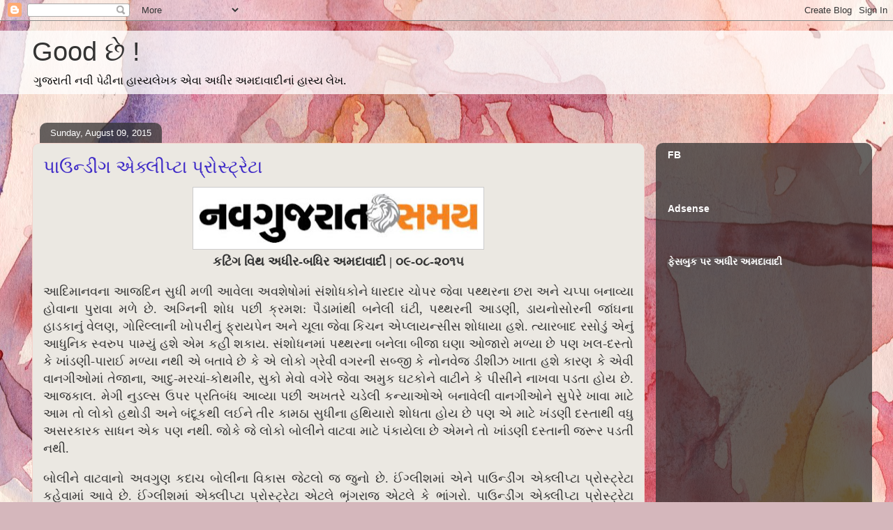

--- FILE ---
content_type: text/html; charset=UTF-8
request_url: https://www.adhir-amdavadi.com/2015/08/blog-post_83.html
body_size: 19705
content:
<!DOCTYPE html>
<html class='v2' dir='ltr' lang='en-GB' xmlns='http://www.w3.org/1999/xhtml' xmlns:b='http://www.google.com/2005/gml/b' xmlns:data='http://www.google.com/2005/gml/data' xmlns:expr='http://www.google.com/2005/gml/expr'>
<head>
<link href='https://www.blogger.com/static/v1/widgets/335934321-css_bundle_v2.css' rel='stylesheet' type='text/css'/>
<script async='async' crossorigin='anonymous' src='https://pagead2.googlesyndication.com/pagead/js/adsbygoogle.js?client=ca-pub-4524377003459744'></script>
<meta content='304339849705762' property='fb:pages'/>
<meta content='width=1100' name='viewport'/>
<meta content='text/html; charset=UTF-8' http-equiv='Content-Type'/>
<meta content='blogger' name='generator'/>
<link href='https://www.adhir-amdavadi.com/favicon.ico' rel='icon' type='image/x-icon'/>
<link href='http://www.adhir-amdavadi.com/2015/08/blog-post_83.html' rel='canonical'/>
<link rel="alternate" type="application/atom+xml" title="Good છ&#2759; ! - Atom" href="https://www.adhir-amdavadi.com/feeds/posts/default" />
<link rel="alternate" type="application/rss+xml" title="Good છ&#2759; ! - RSS" href="https://www.adhir-amdavadi.com/feeds/posts/default?alt=rss" />
<link rel="service.post" type="application/atom+xml" title="Good છ&#2759; ! - Atom" href="https://www.blogger.com/feeds/3737841334636538595/posts/default" />

<link rel="alternate" type="application/atom+xml" title="Good છ&#2759; ! - Atom" href="https://www.adhir-amdavadi.com/feeds/9038212952671857246/comments/default" />
<!--Can't find substitution for tag [blog.ieCssRetrofitLinks]-->
<link href='https://blogger.googleusercontent.com/img/b/R29vZ2xl/AVvXsEjXXcdl9-6gXtBFjIE5Mm47wAAQTAAnBU8aSjBjO7f63rQ_Gf6tdhidTS7tlaNtMb-eAs_vcpZkYiqR27-yn06hOhgvOkIlXhrbhWvXvwzbYAh-RcaZJbLj-fAuQiDTZzvTKu9sZBJ5qW9Q/s400/NGS.jpg' rel='image_src'/>
<meta content='http://www.adhir-amdavadi.com/2015/08/blog-post_83.html' property='og:url'/>
<meta content='પાઉન્ડીંગ એક્લીપ્ટા પ્રોસ્ટ્રેટા ' property='og:title'/>
<meta content='Gujarati humour satire articles adhir amdavadi humor 
ગુજરાતી હાસ્ય લેખ અધીર અમદાવાદી' property='og:description'/>
<meta content='https://blogger.googleusercontent.com/img/b/R29vZ2xl/AVvXsEjXXcdl9-6gXtBFjIE5Mm47wAAQTAAnBU8aSjBjO7f63rQ_Gf6tdhidTS7tlaNtMb-eAs_vcpZkYiqR27-yn06hOhgvOkIlXhrbhWvXvwzbYAh-RcaZJbLj-fAuQiDTZzvTKu9sZBJ5qW9Q/w1200-h630-p-k-no-nu/NGS.jpg' property='og:image'/>
<title>Good છ&#2759; !: પ&#2750;ઉન&#2765;ડ&#2752;&#2690;ગ એક&#2765;લ&#2752;પ&#2765;ટ&#2750; પ&#2765;ર&#2763;સ&#2765;ટ&#2765;ર&#2759;ટ&#2750; </title>
<style id='page-skin-1' type='text/css'><!--
/*
-----------------------------------------------
Blogger Template Style
Name:     Awesome Inc.
Designer: Tina Chen
URL:      tinachen.org
----------------------------------------------- */
/* Variable definitions
====================
<Variable name="keycolor" description="Main Color" type="color" default="#ffffff"/>
<Group description="Page" selector="body">
<Variable name="body.font" description="Font" type="font"
default="normal normal 13px Arial, Tahoma, Helvetica, FreeSans, sans-serif"/>
<Variable name="body.background.color" description="Background Color" type="color" default="#000000"/>
<Variable name="body.text.color" description="Text Color" type="color" default="#ffffff"/>
</Group>
<Group description="Links" selector=".main-inner">
<Variable name="link.color" description="Link Color" type="color" default="#888888"/>
<Variable name="link.visited.color" description="Visited Color" type="color" default="#444444"/>
<Variable name="link.hover.color" description="Hover Color" type="color" default="#cccccc"/>
</Group>
<Group description="Blog Title" selector=".header h1">
<Variable name="header.font" description="Title Font" type="font"
default="normal bold 40px Arial, Tahoma, Helvetica, FreeSans, sans-serif"/>
<Variable name="header.text.color" description="Title Color" type="color" default="#333333" />
<Variable name="header.background.color" description="Header Background" type="color" default="transparent" />
</Group>
<Group description="Blog Description" selector=".header .description">
<Variable name="description.font" description="Font" type="font"
default="normal normal 14px Arial, Tahoma, Helvetica, FreeSans, sans-serif"/>
<Variable name="description.text.color" description="Text Color" type="color"
default="#333333" />
</Group>
<Group description="Tabs Text" selector=".tabs-inner .widget li a">
<Variable name="tabs.font" description="Font" type="font"
default="normal bold 14px Arial, Tahoma, Helvetica, FreeSans, sans-serif"/>
<Variable name="tabs.text.color" description="Text Color" type="color" default="#333333"/>
<Variable name="tabs.selected.text.color" description="Selected Color" type="color" default="#ffffff"/>
</Group>
<Group description="Tabs Background" selector=".tabs-outer .PageList">
<Variable name="tabs.background.color" description="Background Color" type="color" default="#141414"/>
<Variable name="tabs.selected.background.color" description="Selected Color" type="color" default="#444444"/>
<Variable name="tabs.border.color" description="Border Color" type="color" default="transparent"/>
</Group>
<Group description="Date Header" selector=".main-inner .widget h2.date-header, .main-inner .widget h2.date-header span">
<Variable name="date.font" description="Font" type="font"
default="normal normal 14px Arial, Tahoma, Helvetica, FreeSans, sans-serif"/>
<Variable name="date.text.color" description="Text Color" type="color" default="#666666"/>
<Variable name="date.border.color" description="Border Color" type="color" default="transparent"/>
</Group>
<Group description="Post Title" selector="h3.post-title, h4, h3.post-title a">
<Variable name="post.title.font" description="Font" type="font"
default="normal bold 22px Arial, Tahoma, Helvetica, FreeSans, sans-serif"/>
<Variable name="post.title.text.color" description="Text Color" type="color" default="#333333"/>
</Group>
<Group description="Post Background" selector=".post">
<Variable name="post.background.color" description="Background Color" type="color" default="transparent" />
<Variable name="post.border.color" description="Border Color" type="color" default="transparent" />
<Variable name="post.border.bevel.color" description="Bevel Color" type="color" default="transparent"/>
</Group>
<Group description="Gadget Title" selector="h2">
<Variable name="widget.title.font" description="Font" type="font"
default="normal bold 14px Arial, Tahoma, Helvetica, FreeSans, sans-serif"/>
<Variable name="widget.title.text.color" description="Text Color" type="color" default="#333333"/>
</Group>
<Group description="Gadget Text" selector=".sidebar .widget">
<Variable name="widget.font" description="Font" type="font"
default="normal normal 14px Arial, Tahoma, Helvetica, FreeSans, sans-serif"/>
<Variable name="widget.text.color" description="Text Color" type="color" default="#333333"/>
<Variable name="widget.alternate.text.color" description="Alternate Color" type="color" default="#666666"/>
</Group>
<Group description="Gadget Links" selector=".sidebar .widget">
<Variable name="widget.link.color" description="Link Color" type="color" default="#d52a33"/>
<Variable name="widget.link.visited.color" description="Visited Color" type="color" default="#7d181e"/>
<Variable name="widget.link.hover.color" description="Hover Color" type="color" default="#d52a33"/>
</Group>
<Group description="Gadget Background" selector=".sidebar .widget">
<Variable name="widget.background.color" description="Background Color" type="color" default="#141414"/>
<Variable name="widget.border.color" description="Border Color" type="color" default="#222222"/>
<Variable name="widget.border.bevel.color" description="Bevel Color" type="color" default="#000000"/>
</Group>
<Group description="Sidebar Background" selector=".column-left-inner .column-right-inner">
<Variable name="widget.outer.background.color" description="Background Color" type="color" default="transparent" />
</Group>
<Group description="Images" selector=".main-inner">
<Variable name="image.background.color" description="Background Color" type="color" default="transparent"/>
<Variable name="image.border.color" description="Border Color" type="color" default="transparent"/>
</Group>
<Group description="Feed" selector=".blog-feeds">
<Variable name="feed.text.color" description="Text Color" type="color" default="#333333"/>
</Group>
<Group description="Feed Links" selector=".blog-feeds">
<Variable name="feed.link.color" description="Link Color" type="color" default="#d52a33"/>
<Variable name="feed.link.visited.color" description="Visited Color" type="color" default="#7d181e"/>
<Variable name="feed.link.hover.color" description="Hover Color" type="color" default="#d52a33"/>
</Group>
<Group description="Pager" selector=".blog-pager">
<Variable name="pager.background.color" description="Background Color" type="color" default="#ebe8e2" />
</Group>
<Group description="Footer" selector=".footer-outer">
<Variable name="footer.background.color" description="Background Color" type="color" default="transparent" />
<Variable name="footer.text.color" description="Text Color" type="color" default="#333333" />
</Group>
<Variable name="title.shadow.spread" description="Title Shadow" type="length" default="-1px" min="-1px" max="100px"/>
<Variable name="body.background" description="Body Background" type="background"
color="#d5b7bc"
default="$(color) none repeat scroll top left"/>
<Variable name="body.background.gradient.cap" description="Body Gradient Cap" type="url"
default="none"/>
<Variable name="body.background.size" description="Body Background Size" type="string" default="auto"/>
<Variable name="tabs.background.gradient" description="Tabs Background Gradient" type="url"
default="none"/>
<Variable name="header.background.gradient" description="Header Background Gradient" type="url" default="none" />
<Variable name="header.padding.top" description="Header Top Padding" type="length" default="22px" min="0" max="100px"/>
<Variable name="header.margin.top" description="Header Top Margin" type="length" default="0" min="0" max="100px"/>
<Variable name="header.margin.bottom" description="Header Bottom Margin" type="length" default="0" min="0" max="100px"/>
<Variable name="widget.padding.top" description="Widget Padding Top" type="length" default="8px" min="0" max="20px"/>
<Variable name="widget.padding.side" description="Widget Padding Side" type="length" default="15px" min="0" max="100px"/>
<Variable name="widget.outer.margin.top" description="Widget Top Margin" type="length" default="0" min="0" max="100px"/>
<Variable name="widget.outer.background.gradient" description="Gradient" type="url" default="none" />
<Variable name="widget.border.radius" description="Gadget Border Radius" type="length" default="0" min="0" max="100px"/>
<Variable name="outer.shadow.spread" description="Outer Shadow Size" type="length" default="0" min="0" max="100px"/>
<Variable name="date.header.border.radius.top" description="Date Header Border Radius Top" type="length" default="0" min="0" max="100px"/>
<Variable name="date.header.position" description="Date Header Position" type="length" default="15px" min="0" max="100px"/>
<Variable name="date.space" description="Date Space" type="length" default="30px" min="0" max="100px"/>
<Variable name="date.position" description="Date Float" type="string" default="static" />
<Variable name="date.padding.bottom" description="Date Padding Bottom" type="length" default="0" min="0" max="100px"/>
<Variable name="date.border.size" description="Date Border Size" type="length" default="0" min="0" max="10px"/>
<Variable name="date.background" description="Date Background" type="background" color="transparent"
default="$(color) none no-repeat scroll top left" />
<Variable name="date.first.border.radius.top" description="Date First top radius" type="length" default="10px" min="0" max="100px"/>
<Variable name="date.last.space.bottom" description="Date Last Space Bottom" type="length"
default="20px" min="0" max="100px"/>
<Variable name="date.last.border.radius.bottom" description="Date Last bottom radius" type="length" default="10px" min="0" max="100px"/>
<Variable name="post.first.padding.top" description="First Post Padding Top" type="length" default="0" min="0" max="100px"/>
<Variable name="image.shadow.spread" description="Image Shadow Size" type="length" default="0" min="0" max="100px"/>
<Variable name="image.border.radius" description="Image Border Radius" type="length" default="0" min="0" max="100px"/>
<Variable name="separator.outdent" description="Separator Outdent" type="length" default="15px" min="0" max="100px"/>
<Variable name="title.separator.border.size" description="Widget Title Border Size" type="length" default="1px" min="0" max="10px"/>
<Variable name="list.separator.border.size" description="List Separator Border Size" type="length" default="1px" min="0" max="10px"/>
<Variable name="shadow.spread" description="Shadow Size" type="length" default="0" min="0" max="100px"/>
<Variable name="startSide" description="Side where text starts in blog language" type="automatic" default="left"/>
<Variable name="endSide" description="Side where text ends in blog language" type="automatic" default="right"/>
<Variable name="date.side" description="Side where date header is placed" type="string" default="right"/>
<Variable name="pager.border.radius.top" description="Pager Border Top Radius" type="length" default="10px" min="0" max="100px"/>
<Variable name="pager.space.top" description="Pager Top Space" type="length" default="1em" min="0" max="20em"/>
<Variable name="footer.background.gradient" description="Background Gradient" type="url" default="none" />
<Variable name="mobile.background.size" description="Mobile Background Size" type="string"
default="100% auto"/>
<Variable name="mobile.background.overlay" description="Mobile Background Overlay" type="string"
default="transparent none repeat scroll top left"/>
<Variable name="mobile.button.color" description="Mobile Button Color" type="color" default="#ffffff" />
*/
/* Content
----------------------------------------------- */
body {
font: normal normal 13px Georgia, Utopia, 'Palatino Linotype', Palatino, serif;
color: #333333;
background: #d5b7bc url(//themes.googleusercontent.com/image?id=0BwVBOzw_-hbMOGFhZWQ3YjgtZGZiZC00ODlhLWFkNmQtMzRmZmQzMjAxNTY0) repeat-x fixed center center /* Credit:jusant (https://www.istockphoto.com/googleimages.php?id=5359589&amp;platform=blogger) */;
}
html body .content-outer {
min-width: 0;
max-width: 100%;
width: 100%;
}
a:link {
text-decoration: none;
color: #d52a33;
}
a:visited {
text-decoration: none;
color: #7d181e;
}
a:hover {
text-decoration: underline;
color: #d52a33;
}
.body-fauxcolumn-outer .cap-top {
position: absolute;
z-index: 1;
height: 276px;
width: 100%;
background: transparent none repeat-x scroll top left;
_background-image: none;
}
/* Columns
----------------------------------------------- */
.content-inner {
padding: 0;
}
.header-inner .section {
margin: 0 16px;
}
.tabs-inner .section {
margin: 0 16px;
}
.main-inner {
padding-top: 60px;
}
.main-inner .column-center-inner,
.main-inner .column-left-inner,
.main-inner .column-right-inner {
padding: 0 5px;
}
*+html body .main-inner .column-center-inner {
margin-top: -60px;
}
#layout .main-inner .column-center-inner {
margin-top: 0;
}
/* Header
----------------------------------------------- */
.header-outer {
margin: 14px 0 10px 0;
background: transparent url(https://resources.blogblog.com/blogblog/data/1kt/awesomeinc/header_gradient_artsy.png) repeat scroll 0 0;
}
.Header h1 {
font: normal normal 38px Arial, Tahoma, Helvetica, FreeSans, sans-serif;
color: #333333;
text-shadow: 0 0 -1px #000000;
}
.Header h1 a {
color: #333333;
}
.Header .description {
font: normal normal 16px Arial, Tahoma, Helvetica, FreeSans, sans-serif;
color: #000000;
}
.header-inner .Header .titlewrapper,
.header-inner .Header .descriptionwrapper {
padding-left: 0;
padding-right: 0;
margin-bottom: 0;
}
.header-inner .Header .titlewrapper {
padding-top: 9px;
}
/* Tabs
----------------------------------------------- */
.tabs-outer {
overflow: hidden;
position: relative;
background: transparent url(https://resources.blogblog.com/blogblog/data/1kt/awesomeinc/tabs_gradient_artsy.png) repeat scroll 0 0;
}
#layout .tabs-outer {
overflow: visible;
}
.tabs-cap-top, .tabs-cap-bottom {
position: absolute;
width: 100%;
border-top: 1px solid #ce5f70;
}
.tabs-cap-bottom {
bottom: 0;
}
.tabs-inner .widget li a {
display: inline-block;
margin: 0;
padding: .6em 1.5em;
font: normal normal 13px Arial, Tahoma, Helvetica, FreeSans, sans-serif;
color: #ffffff;
border-top: 1px solid #ce5f70;
border-bottom: 1px solid #ce5f70;
border-left: 1px solid #ce5f70;
height: 16px;
line-height: 16px;
}
.tabs-inner .widget li:last-child a {
border-right: 1px solid #ce5f70;
}
.tabs-inner .widget li.selected a, .tabs-inner .widget li a:hover {
background: #000000 url(https://resources.blogblog.com/blogblog/data/1kt/awesomeinc/tabs_gradient_artsy.png) repeat-x scroll 0 -100px;
color: #ffffff;
}
/* Headings
----------------------------------------------- */
h2 {
font: normal bold 14px Arial, Tahoma, Helvetica, FreeSans, sans-serif;
color: #ffffff;
}
/* Widgets
----------------------------------------------- */
.main-inner .section {
margin: 0 27px;
padding: 0;
}
.main-inner .column-left-outer,
.main-inner .column-right-outer {
margin-top: 0;
}
#layout .main-inner .column-left-outer,
#layout .main-inner .column-right-outer {
margin-top: 0;
}
.main-inner .column-left-inner,
.main-inner .column-right-inner {
background: transparent url(https://resources.blogblog.com/blogblog/data/1kt/awesomeinc/tabs_gradient_artsy.png) repeat 0 0;
-moz-box-shadow: 0 0 0 rgba(0, 0, 0, .2);
-webkit-box-shadow: 0 0 0 rgba(0, 0, 0, .2);
-goog-ms-box-shadow: 0 0 0 rgba(0, 0, 0, .2);
box-shadow: 0 0 0 rgba(0, 0, 0, .2);
-moz-border-radius: 10px;
-webkit-border-radius: 10px;
-goog-ms-border-radius: 10px;
border-radius: 10px;
}
#layout .main-inner .column-left-inner,
#layout .main-inner .column-right-inner {
margin-top: 0;
}
.sidebar .widget {
font: normal normal 13px Arial, Tahoma, Helvetica, FreeSans, sans-serif;
color: #ffffff;
}
.sidebar .widget a:link {
color: #dab7bc;
}
.sidebar .widget a:visited {
color: #dac399;
}
.sidebar .widget a:hover {
color: #dab7bc;
}
.sidebar .widget h2 {
text-shadow: 0 0 -1px #000000;
}
.main-inner .widget {
background-color: transparent;
border: 1px solid transparent;
padding: 0 0 15px;
margin: 20px -16px;
-moz-box-shadow: 0 0 0 rgba(0, 0, 0, .2);
-webkit-box-shadow: 0 0 0 rgba(0, 0, 0, .2);
-goog-ms-box-shadow: 0 0 0 rgba(0, 0, 0, .2);
box-shadow: 0 0 0 rgba(0, 0, 0, .2);
-moz-border-radius: 10px;
-webkit-border-radius: 10px;
-goog-ms-border-radius: 10px;
border-radius: 10px;
}
.main-inner .widget h2 {
margin: 0 -0;
padding: .6em 0 .5em;
border-bottom: 1px solid transparent;
}
.footer-inner .widget h2 {
padding: 0 0 .4em;
border-bottom: 1px solid transparent;
}
.main-inner .widget h2 + div, .footer-inner .widget h2 + div {
border-top: 0 solid transparent;
padding-top: 8px;
}
.main-inner .widget .widget-content {
margin: 0 -0;
padding: 7px 0 0;
}
.main-inner .widget ul, .main-inner .widget #ArchiveList ul.flat {
margin: -8px -15px 0;
padding: 0;
list-style: none;
}
.main-inner .widget #ArchiveList {
margin: -8px 0 0;
}
.main-inner .widget ul li, .main-inner .widget #ArchiveList ul.flat li {
padding: .5em 15px;
text-indent: 0;
color: #ffffff;
border-top: 0 solid transparent;
border-bottom: 1px solid transparent;
}
.main-inner .widget #ArchiveList ul li {
padding-top: .25em;
padding-bottom: .25em;
}
.main-inner .widget ul li:first-child, .main-inner .widget #ArchiveList ul.flat li:first-child {
border-top: none;
}
.main-inner .widget ul li:last-child, .main-inner .widget #ArchiveList ul.flat li:last-child {
border-bottom: none;
}
.post-body {
position: relative;
}
.main-inner .widget .post-body ul {
padding: 0 2.5em;
margin: .5em 0;
list-style: disc;
}
.main-inner .widget .post-body ul li {
padding: 0.25em 0;
margin-bottom: .25em;
color: #333333;
border: none;
}
.footer-inner .widget ul {
padding: 0;
list-style: none;
}
.widget .zippy {
color: #ffffff;
}
/* Posts
----------------------------------------------- */
body .main-inner .Blog {
padding: 0;
margin-bottom: 1em;
background-color: transparent;
border: none;
-moz-box-shadow: 0 0 0 rgba(0, 0, 0, 0);
-webkit-box-shadow: 0 0 0 rgba(0, 0, 0, 0);
-goog-ms-box-shadow: 0 0 0 rgba(0, 0, 0, 0);
box-shadow: 0 0 0 rgba(0, 0, 0, 0);
}
.main-inner .section:last-child .Blog:last-child {
padding: 0;
margin-bottom: 1em;
}
.main-inner .widget h2.date-header {
margin: 0 -15px 1px;
padding: 0 0 0 0;
font: normal normal 13px Arial, Tahoma, Helvetica, FreeSans, sans-serif;
color: #ffffff;
background: transparent url(https://resources.blogblog.com/blogblog/data/1kt/awesomeinc/tabs_gradient_artsy.png) repeat fixed center center;
border-top: 0 solid transparent;
border-bottom: 1px solid transparent;
-moz-border-radius-topleft: 10px;
-moz-border-radius-topright: 10px;
-webkit-border-top-left-radius: 10px;
-webkit-border-top-right-radius: 10px;
border-top-left-radius: 10px;
border-top-right-radius: 10px;
position: absolute;
bottom: 100%;
left: 25px;
text-shadow: 0 0 -1px #000000;
}
.main-inner .widget h2.date-header span {
font: normal normal 13px Arial, Tahoma, Helvetica, FreeSans, sans-serif;
display: block;
padding: .5em 15px;
border-left: 0 solid transparent;
border-right: 0 solid transparent;
}
.date-outer {
position: relative;
margin: 60px 0 20px;
padding: 0 15px;
background-color: #ebe8e2;
border: 1px solid #f4d3cc;
-moz-box-shadow: 0 0 0 rgba(0, 0, 0, .2);
-webkit-box-shadow: 0 0 0 rgba(0, 0, 0, .2);
-goog-ms-box-shadow: 0 0 0 rgba(0, 0, 0, .2);
box-shadow: 0 0 0 rgba(0, 0, 0, .2);
-moz-border-radius: 10px;
-webkit-border-radius: 10px;
-goog-ms-border-radius: 10px;
border-radius: 10px;
}
.date-outer:first-child {
margin-top: 0;
}
.date-outer:last-child {
margin-bottom: 0;
-moz-border-radius-bottomleft: 0;
-moz-border-radius-bottomright: 0;
-webkit-border-bottom-left-radius: 0;
-webkit-border-bottom-right-radius: 0;
-goog-ms-border-bottom-left-radius: 0;
-goog-ms-border-bottom-right-radius: 0;
border-bottom-left-radius: 0;
border-bottom-right-radius: 0;
}
.date-posts {
margin: 0 -0;
padding: 0 0;
clear: both;
}
.post-outer, .inline-ad {
border-top: 1px solid #964d41;
margin: 0 -0;
padding: 15px 0;
}
.post-outer {
padding-bottom: 10px;
}
.post-outer:first-child {
padding-top: 10px;
border-top: none;
}
.post-outer:last-child, .inline-ad:last-child {
border-bottom: none;
}
.post-body {
position: relative;
}
.post-body img {
padding: 8px;
background: #ffffff;
border: 1px solid #cccccc;
-moz-box-shadow: 0 0 0 rgba(0, 0, 0, .2);
-webkit-box-shadow: 0 0 0 rgba(0, 0, 0, .2);
box-shadow: 0 0 0 rgba(0, 0, 0, .2);
-moz-border-radius: 0;
-webkit-border-radius: 0;
border-radius: 0;
}
h3.post-title, h4 {
font: normal normal 26px Arial, Tahoma, Helvetica, FreeSans, sans-serif;
color: #3f2bc7;
}
h3.post-title a {
font: normal normal 26px Arial, Tahoma, Helvetica, FreeSans, sans-serif;
color: #3f2bc7;
}
h3.post-title a:hover {
color: #d52a33;
text-decoration: underline;
}
.post-header {
margin: 0 0 1em;
}
.post-body {
line-height: 1.4;
}
.post-outer h2 {
color: #333333;
}
.post-footer {
margin: 1.5em 0 0;
}
#blog-pager {
padding: 15px;
font-size: 120%;
background-color: #ebe8e2;
border: 1px solid transparent;
-moz-box-shadow: 0 0 0 rgba(0, 0, 0, .2);
-webkit-box-shadow: 0 0 0 rgba(0, 0, 0, .2);
-goog-ms-box-shadow: 0 0 0 rgba(0, 0, 0, .2);
box-shadow: 0 0 0 rgba(0, 0, 0, .2);
-moz-border-radius: 10px;
-webkit-border-radius: 10px;
-goog-ms-border-radius: 10px;
border-radius: 10px;
-moz-border-radius-topleft: 0;
-moz-border-radius-topright: 0;
-webkit-border-top-left-radius: 0;
-webkit-border-top-right-radius: 0;
-goog-ms-border-top-left-radius: 0;
-goog-ms-border-top-right-radius: 0;
border-top-left-radius: 0;
border-top-right-radius-topright: 0;
margin-top: 0;
}
.blog-feeds, .post-feeds {
margin: 1em 0;
text-align: center;
color: #333333;
}
.blog-feeds a, .post-feeds a {
color: #ffffff;
}
.blog-feeds a:visited, .post-feeds a:visited {
color: #ffffff;
}
.blog-feeds a:hover, .post-feeds a:hover {
color: #ffffff;
}
.post-outer .comments {
margin-top: 2em;
}
/* Comments
----------------------------------------------- */
.comments .comments-content .icon.blog-author {
background-repeat: no-repeat;
background-image: url([data-uri]);
}
.comments .comments-content .loadmore a {
border-top: 1px solid #ce5f70;
border-bottom: 1px solid #ce5f70;
}
.comments .continue {
border-top: 2px solid #ce5f70;
}
/* Footer
----------------------------------------------- */
.footer-outer {
margin: -0 0 -1px;
padding: 0 0 0;
color: #333333;
overflow: hidden;
}
.footer-fauxborder-left {
border-top: 1px solid transparent;
background: transparent url(https://resources.blogblog.com/blogblog/data/1kt/awesomeinc/header_gradient_artsy.png) repeat scroll 0 0;
-moz-box-shadow: 0 0 0 rgba(0, 0, 0, .2);
-webkit-box-shadow: 0 0 0 rgba(0, 0, 0, .2);
-goog-ms-box-shadow: 0 0 0 rgba(0, 0, 0, .2);
box-shadow: 0 0 0 rgba(0, 0, 0, .2);
margin: 0 -0;
}
/* Mobile
----------------------------------------------- */
body.mobile {
background-size: 100% auto;
}
.mobile .body-fauxcolumn-outer {
background: transparent none repeat scroll top left;
}
*+html body.mobile .main-inner .column-center-inner {
margin-top: 0;
}
.mobile .main-inner .widget {
padding: 0 0 15px;
}
.mobile .main-inner .widget h2 + div,
.mobile .footer-inner .widget h2 + div {
border-top: none;
padding-top: 0;
}
.mobile .footer-inner .widget h2 {
padding: 0.5em 0;
border-bottom: none;
}
.mobile .main-inner .widget .widget-content {
margin: 0;
padding: 7px 0 0;
}
.mobile .main-inner .widget ul,
.mobile .main-inner .widget #ArchiveList ul.flat {
margin: 0 -15px 0;
}
.mobile .main-inner .widget h2.date-header {
left: 0;
}
.mobile .date-header span {
padding: 0.4em 0;
}
.mobile .date-outer:first-child {
margin-bottom: 0;
border: 1px solid #f4d3cc;
-moz-border-radius-topleft: 10px;
-moz-border-radius-topright: 10px;
-webkit-border-top-left-radius: 10px;
-webkit-border-top-right-radius: 10px;
-goog-ms-border-top-left-radius: 10px;
-goog-ms-border-top-right-radius: 10px;
border-top-left-radius: 10px;
border-top-right-radius: 10px;
}
.mobile .date-outer {
border-color: #f4d3cc;
border-width: 0 1px 1px;
}
.mobile .date-outer:last-child {
margin-bottom: 0;
}
.mobile .main-inner {
padding: 0;
}
.mobile .header-inner .section {
margin: 0;
}
.mobile .post-outer, .mobile .inline-ad {
padding: 5px 0;
}
.mobile .tabs-inner .section {
margin: 0 10px;
}
.mobile .main-inner .widget h2 {
margin: 0;
padding: 0;
}
.mobile .main-inner .widget h2.date-header span {
padding: 0;
}
.mobile .main-inner .widget .widget-content {
margin: 0;
padding: 7px 0 0;
}
.mobile #blog-pager {
border: 1px solid transparent;
background: transparent url(https://resources.blogblog.com/blogblog/data/1kt/awesomeinc/header_gradient_artsy.png) repeat scroll 0 0;
}
.mobile .main-inner .column-left-inner,
.mobile .main-inner .column-right-inner {
background: transparent url(https://resources.blogblog.com/blogblog/data/1kt/awesomeinc/tabs_gradient_artsy.png) repeat 0 0;
-moz-box-shadow: none;
-webkit-box-shadow: none;
-goog-ms-box-shadow: none;
box-shadow: none;
}
.mobile .date-posts {
margin: 0;
padding: 0;
}
.mobile .footer-fauxborder-left {
margin: 0;
border-top: inherit;
}
.mobile .main-inner .section:last-child .Blog:last-child {
margin-bottom: 0;
}
.mobile-index-contents {
color: #333333;
}
.mobile .mobile-link-button {
background: #d52a33 url(https://resources.blogblog.com/blogblog/data/1kt/awesomeinc/tabs_gradient_artsy.png) repeat scroll 0 0;
}
.mobile-link-button a:link, .mobile-link-button a:visited {
color: #ffffff;
}
.mobile .tabs-inner .PageList .widget-content {
background: transparent;
border-top: 1px solid;
border-color: #ce5f70;
color: #ffffff;
}
.mobile .tabs-inner .PageList .widget-content .pagelist-arrow {
border-left: 1px solid #ce5f70;
}

--></style>
<style id='template-skin-1' type='text/css'><!--
body {
min-width: 1220px;
}
.content-outer, .content-fauxcolumn-outer, .region-inner {
min-width: 1220px;
max-width: 1220px;
_width: 1220px;
}
.main-inner .columns {
padding-left: 0;
padding-right: 310px;
}
.main-inner .fauxcolumn-center-outer {
left: 0;
right: 310px;
/* IE6 does not respect left and right together */
_width: expression(this.parentNode.offsetWidth -
parseInt("0") -
parseInt("310px") + 'px');
}
.main-inner .fauxcolumn-left-outer {
width: 0;
}
.main-inner .fauxcolumn-right-outer {
width: 310px;
}
.main-inner .column-left-outer {
width: 0;
right: 100%;
margin-left: -0;
}
.main-inner .column-right-outer {
width: 310px;
margin-right: -310px;
}
#layout {
min-width: 0;
}
#layout .content-outer {
min-width: 0;
width: 800px;
}
#layout .region-inner {
min-width: 0;
width: auto;
}
body#layout div.add_widget {
padding: 8px;
}
body#layout div.add_widget a {
margin-left: 32px;
}
--></style>
<style>
    body {background-image:url(\/\/themes.googleusercontent.com\/image?id=0BwVBOzw_-hbMOGFhZWQ3YjgtZGZiZC00ODlhLWFkNmQtMzRmZmQzMjAxNTY0);}
    
@media (max-width: 200px) { body {background-image:url(\/\/themes.googleusercontent.com\/image?id=0BwVBOzw_-hbMOGFhZWQ3YjgtZGZiZC00ODlhLWFkNmQtMzRmZmQzMjAxNTY0&options=w200);}}
@media (max-width: 400px) and (min-width: 201px) { body {background-image:url(\/\/themes.googleusercontent.com\/image?id=0BwVBOzw_-hbMOGFhZWQ3YjgtZGZiZC00ODlhLWFkNmQtMzRmZmQzMjAxNTY0&options=w400);}}
@media (max-width: 800px) and (min-width: 401px) { body {background-image:url(\/\/themes.googleusercontent.com\/image?id=0BwVBOzw_-hbMOGFhZWQ3YjgtZGZiZC00ODlhLWFkNmQtMzRmZmQzMjAxNTY0&options=w800);}}
@media (max-width: 1200px) and (min-width: 801px) { body {background-image:url(\/\/themes.googleusercontent.com\/image?id=0BwVBOzw_-hbMOGFhZWQ3YjgtZGZiZC00ODlhLWFkNmQtMzRmZmQzMjAxNTY0&options=w1200);}}
/* Last tag covers anything over one higher than the previous max-size cap. */
@media (min-width: 1201px) { body {background-image:url(\/\/themes.googleusercontent.com\/image?id=0BwVBOzw_-hbMOGFhZWQ3YjgtZGZiZC00ODlhLWFkNmQtMzRmZmQzMjAxNTY0&options=w1600);}}
  </style>
<script type='text/javascript'>
        (function(i,s,o,g,r,a,m){i['GoogleAnalyticsObject']=r;i[r]=i[r]||function(){
        (i[r].q=i[r].q||[]).push(arguments)},i[r].l=1*new Date();a=s.createElement(o),
        m=s.getElementsByTagName(o)[0];a.async=1;a.src=g;m.parentNode.insertBefore(a,m)
        })(window,document,'script','https://www.google-analytics.com/analytics.js','ga');
        ga('create', 'UA-91769076-1', 'auto', 'blogger');
        ga('blogger.send', 'pageview');
      </script>
<link href='https://www.blogger.com/dyn-css/authorization.css?targetBlogID=3737841334636538595&amp;zx=4636bf4e-bf94-400a-aac5-45988e2e45a8' media='none' onload='if(media!=&#39;all&#39;)media=&#39;all&#39;' rel='stylesheet'/><noscript><link href='https://www.blogger.com/dyn-css/authorization.css?targetBlogID=3737841334636538595&amp;zx=4636bf4e-bf94-400a-aac5-45988e2e45a8' rel='stylesheet'/></noscript>
<meta name='google-adsense-platform-account' content='ca-host-pub-1556223355139109'/>
<meta name='google-adsense-platform-domain' content='blogspot.com'/>

<!-- data-ad-client=ca-pub-4687336419670973 -->

</head>
<body class='loading'>
<div class='navbar section' id='navbar' name='Navbar'><div class='widget Navbar' data-version='1' id='Navbar1'><script type="text/javascript">
    function setAttributeOnload(object, attribute, val) {
      if(window.addEventListener) {
        window.addEventListener('load',
          function(){ object[attribute] = val; }, false);
      } else {
        window.attachEvent('onload', function(){ object[attribute] = val; });
      }
    }
  </script>
<div id="navbar-iframe-container"></div>
<script type="text/javascript" src="https://apis.google.com/js/platform.js"></script>
<script type="text/javascript">
      gapi.load("gapi.iframes:gapi.iframes.style.bubble", function() {
        if (gapi.iframes && gapi.iframes.getContext) {
          gapi.iframes.getContext().openChild({
              url: 'https://www.blogger.com/navbar/3737841334636538595?po\x3d9038212952671857246\x26origin\x3dhttps://www.adhir-amdavadi.com',
              where: document.getElementById("navbar-iframe-container"),
              id: "navbar-iframe"
          });
        }
      });
    </script><script type="text/javascript">
(function() {
var script = document.createElement('script');
script.type = 'text/javascript';
script.src = '//pagead2.googlesyndication.com/pagead/js/google_top_exp.js';
var head = document.getElementsByTagName('head')[0];
if (head) {
head.appendChild(script);
}})();
</script>
</div></div>
<div class='body-fauxcolumns'>
<div class='fauxcolumn-outer body-fauxcolumn-outer'>
<div class='cap-top'>
<div class='cap-left'></div>
<div class='cap-right'></div>
</div>
<div class='fauxborder-left'>
<div class='fauxborder-right'></div>
<div class='fauxcolumn-inner'>
</div>
</div>
<div class='cap-bottom'>
<div class='cap-left'></div>
<div class='cap-right'></div>
</div>
</div>
</div>
<div class='content'>
<div class='content-fauxcolumns'>
<div class='fauxcolumn-outer content-fauxcolumn-outer'>
<div class='cap-top'>
<div class='cap-left'></div>
<div class='cap-right'></div>
</div>
<div class='fauxborder-left'>
<div class='fauxborder-right'></div>
<div class='fauxcolumn-inner'>
</div>
</div>
<div class='cap-bottom'>
<div class='cap-left'></div>
<div class='cap-right'></div>
</div>
</div>
</div>
<div class='content-outer'>
<div class='content-cap-top cap-top'>
<div class='cap-left'></div>
<div class='cap-right'></div>
</div>
<div class='fauxborder-left content-fauxborder-left'>
<div class='fauxborder-right content-fauxborder-right'></div>
<div class='content-inner'>
<header>
<div class='header-outer'>
<div class='header-cap-top cap-top'>
<div class='cap-left'></div>
<div class='cap-right'></div>
</div>
<div class='fauxborder-left header-fauxborder-left'>
<div class='fauxborder-right header-fauxborder-right'></div>
<div class='region-inner header-inner'>
<div class='header section' id='header' name='Header'><div class='widget Header' data-version='1' id='Header1'>
<div id='header-inner'>
<div class='titlewrapper'>
<h1 class='title'>
<a href='https://www.adhir-amdavadi.com/'>
Good છ&#2759; !
</a>
</h1>
</div>
<div class='descriptionwrapper'>
<p class='description'><span>ગ&#2753;જર&#2750;ત&#2752; નવ&#2752; પ&#2759;ઢ&#2752;ન&#2750; હ&#2750;સ&#2765;યલ&#2759;ખક એવ&#2750; અધ&#2752;ર અમદ&#2750;વ&#2750;દ&#2752;ન&#2750;&#2690; હ&#2750;સ&#2765;ય લ&#2759;ખ. </span></p>
</div>
</div>
</div></div>
</div>
</div>
<div class='header-cap-bottom cap-bottom'>
<div class='cap-left'></div>
<div class='cap-right'></div>
</div>
</div>
</header>
<div class='tabs-outer'>
<div class='tabs-cap-top cap-top'>
<div class='cap-left'></div>
<div class='cap-right'></div>
</div>
<div class='fauxborder-left tabs-fauxborder-left'>
<div class='fauxborder-right tabs-fauxborder-right'></div>
<div class='region-inner tabs-inner'>
<div class='tabs no-items section' id='crosscol' name='Cross-column'></div>
<div class='tabs no-items section' id='crosscol-overflow' name='Cross-Column 2'></div>
</div>
</div>
<div class='tabs-cap-bottom cap-bottom'>
<div class='cap-left'></div>
<div class='cap-right'></div>
</div>
</div>
<div class='main-outer'>
<div class='main-cap-top cap-top'>
<div class='cap-left'></div>
<div class='cap-right'></div>
</div>
<div class='fauxborder-left main-fauxborder-left'>
<div class='fauxborder-right main-fauxborder-right'></div>
<div class='region-inner main-inner'>
<div class='columns fauxcolumns'>
<div class='fauxcolumn-outer fauxcolumn-center-outer'>
<div class='cap-top'>
<div class='cap-left'></div>
<div class='cap-right'></div>
</div>
<div class='fauxborder-left'>
<div class='fauxborder-right'></div>
<div class='fauxcolumn-inner'>
</div>
</div>
<div class='cap-bottom'>
<div class='cap-left'></div>
<div class='cap-right'></div>
</div>
</div>
<div class='fauxcolumn-outer fauxcolumn-left-outer'>
<div class='cap-top'>
<div class='cap-left'></div>
<div class='cap-right'></div>
</div>
<div class='fauxborder-left'>
<div class='fauxborder-right'></div>
<div class='fauxcolumn-inner'>
</div>
</div>
<div class='cap-bottom'>
<div class='cap-left'></div>
<div class='cap-right'></div>
</div>
</div>
<div class='fauxcolumn-outer fauxcolumn-right-outer'>
<div class='cap-top'>
<div class='cap-left'></div>
<div class='cap-right'></div>
</div>
<div class='fauxborder-left'>
<div class='fauxborder-right'></div>
<div class='fauxcolumn-inner'>
</div>
</div>
<div class='cap-bottom'>
<div class='cap-left'></div>
<div class='cap-right'></div>
</div>
</div>
<!-- corrects IE6 width calculation -->
<div class='columns-inner'>
<div class='column-center-outer'>
<div class='column-center-inner'>
<div class='main section' id='main' name='Main'><div class='widget Blog' data-version='1' id='Blog1'>
<div class='blog-posts hfeed'>

          <div class="date-outer">
        
<h2 class='date-header'><span>Sunday, August 09, 2015</span></h2>

          <div class="date-posts">
        
<div class='post-outer'>
<div class='post hentry uncustomized-post-template' itemprop='blogPost' itemscope='itemscope' itemtype='http://schema.org/BlogPosting'>
<meta content='https://blogger.googleusercontent.com/img/b/R29vZ2xl/AVvXsEjXXcdl9-6gXtBFjIE5Mm47wAAQTAAnBU8aSjBjO7f63rQ_Gf6tdhidTS7tlaNtMb-eAs_vcpZkYiqR27-yn06hOhgvOkIlXhrbhWvXvwzbYAh-RcaZJbLj-fAuQiDTZzvTKu9sZBJ5qW9Q/s400/NGS.jpg' itemprop='image_url'/>
<meta content='3737841334636538595' itemprop='blogId'/>
<meta content='9038212952671857246' itemprop='postId'/>
<a name='9038212952671857246'></a>
<h3 class='post-title entry-title' itemprop='name'>
પ&#2750;ઉન&#2765;ડ&#2752;&#2690;ગ એક&#2765;લ&#2752;પ&#2765;ટ&#2750; પ&#2765;ર&#2763;સ&#2765;ટ&#2765;ર&#2759;ટ&#2750; 
</h3>
<div class='post-header'>
<div class='post-header-line-1'></div>
</div>
<div class='post-body entry-content' id='post-body-9038212952671857246' itemprop='description articleBody'>
<div dir="ltr" style="text-align: left;" trbidi="on">
<div class="separator" style="clear: both; text-align: center;">
<a href="https://blogger.googleusercontent.com/img/b/R29vZ2xl/AVvXsEjXXcdl9-6gXtBFjIE5Mm47wAAQTAAnBU8aSjBjO7f63rQ_Gf6tdhidTS7tlaNtMb-eAs_vcpZkYiqR27-yn06hOhgvOkIlXhrbhWvXvwzbYAh-RcaZJbLj-fAuQiDTZzvTKu9sZBJ5qW9Q/s1600/NGS.jpg" imageanchor="1" style="margin-left: 1em; margin-right: 1em;"><img border="0" height="72" src="https://blogger.googleusercontent.com/img/b/R29vZ2xl/AVvXsEjXXcdl9-6gXtBFjIE5Mm47wAAQTAAnBU8aSjBjO7f63rQ_Gf6tdhidTS7tlaNtMb-eAs_vcpZkYiqR27-yn06hOhgvOkIlXhrbhWvXvwzbYAh-RcaZJbLj-fAuQiDTZzvTKu9sZBJ5qW9Q/s400/NGS.jpg" width="400" /></a></div>
<div style="text-align: justify;">
<div style="text-align: justify;">
<div style="text-align: center;">
<b><span style="font-size: large;">કટ&#2751;&#2690;ગ વ&#2751;થ અધ&#2752;ર-બધ&#2751;ર અમદ&#2750;વ&#2750;દ&#2752; | ૦૯-૦૮-૨૦૧૫ </span></b></div>
<br /><span style="font-size: large;"> </span><span style="font-size: large;">આદ&#2751;મ&#2750;નવન&#2750; આજદ&#2751;ન સ&#2753;ધ&#2752; મળ&#2752; આવ&#2759;લ&#2750; અવશ&#2759;ષ&#2763;મ&#2750;&#2690; સ&#2690;શ&#2763;ધક&#2763;ન&#2759; ધ&#2750;રદ&#2750;ર ચ&#2763;પર જ&#2759;વ&#2750; પથ&#2765;થરન&#2750; છર&#2750; અન&#2759; ચપ&#2765;પ&#2750; બન&#2750;વ&#2765;ય&#2750; હ&#2763;વ&#2750;ન&#2750; પ&#2753;ર&#2750;વ&#2750; મળ&#2759; છ&#2759;. અગ&#2765;ન&#2751;ન&#2752; શ&#2763;ધ પછ&#2752; ક&#2765;રમશ: પ&#2760;ડ&#2750;મ&#2750;&#2690;થ&#2752; બન&#2759;લ&#2752; ઘ&#2690;ટ&#2752;, પથ&#2765;થરન&#2752; આડણ&#2752;, ડ&#2750;યન&#2763;સ&#2763;રન&#2752; જ&#2750;&#2690;ઘન&#2750; હ&#2750;ડક&#2750;ન&#2753;&#2690; વ&#2759;લણ, ગ&#2763;ર&#2751;લ&#2765;લ&#2750;ન&#2752; ખ&#2763;પર&#2752;ન&#2753;&#2690; ફ&#2765;ર&#2750;યપ&#2759;ન અન&#2759; ચ&#2754;લ&#2750; જ&#2759;વ&#2750; ક&#2751;ચન એપ&#2765;લ&#2750;યન&#2765;સ&#2752;સ શ&#2763;ધ&#2750;ય&#2750; હશ&#2759;. ત&#2765;ય&#2750;રબ&#2750;દ રસ&#2763;ડ&#2753;&#2690; એન&#2753;&#2690; આધ&#2753;ન&#2751;ક સ&#2765;વર&#2753;પ પ&#2750;મ&#2765;ય&#2753;&#2690; હશ&#2759; એમ કહ&#2752; શક&#2750;ય. સ&#2690;શ&#2763;ધનમ&#2750;&#2690; પથ&#2765;થરન&#2750; બન&#2759;લ&#2750; બ&#2752;જ&#2750; ઘણ&#2750; ઓજ&#2750;ર&#2763; મળ&#2765;ય&#2750; છ&#2759; પણ ખલ-દસ&#2765;ત&#2763; ક&#2759; ખ&#2750;&#2690;ડણ&#2752;-પ&#2750;ર&#2750;ઈ મળ&#2765;ય&#2750; નથ&#2752; એ બત&#2750;વ&#2759; છ&#2759; ક&#2759; એ લ&#2763;ક&#2763; ગ&#2765;ર&#2759;વ&#2752; વગરન&#2752; સબ&#2765;જ&#2752; ક&#2759; ન&#2763;નવ&#2759;જ ડ&#2752;શ&#2752;ઝ ખ&#2750;ત&#2750; હશ&#2759; ક&#2750;રણ ક&#2759; એવ&#2752; વ&#2750;નગ&#2752;ઓમ&#2750;&#2690; ત&#2759;જ&#2750;ન&#2750;, આદ&#2753;-મરચ&#2750;&#2690;-ક&#2763;થમ&#2752;ર, સ&#2753;ક&#2763; મ&#2759;વ&#2763; વગ&#2759;ર&#2759; જ&#2759;વ&#2750; અમ&#2753;ક ઘટક&#2763;ન&#2759; વ&#2750;ટ&#2752;ન&#2759; ક&#2759; પ&#2752;સ&#2752;ન&#2759; ન&#2750;ખવ&#2750; પડત&#2750; હ&#2763;ય છ&#2759;. આજક&#2750;લ. મ&#2759;ગ&#2752; ન&#2753;ડલ&#2765;સ ઉપર પ&#2765;રત&#2751;બ&#2690;ધ આવ&#2765;ય&#2750; પછ&#2752; અખતર&#2759; ચડ&#2759;લ&#2752; કન&#2765;ય&#2750;ઓએ બન&#2750;વ&#2759;લ&#2752; વ&#2750;નગ&#2752;ઓન&#2759; સ&#2753;પ&#2759;ર&#2759; ખ&#2750;વ&#2750; મ&#2750;ટ&#2759; આમ ત&#2763; લ&#2763;ક&#2763; હથ&#2763;ડ&#2752; અન&#2759; બ&#2690;દ&#2754;કથ&#2752; લઈન&#2759; ત&#2752;ર ક&#2750;મઠ&#2750; સ&#2753;ધ&#2752;ન&#2750; હથ&#2751;ય&#2750;ર&#2763; શ&#2763;ધત&#2750; હ&#2763;ય છ&#2759; પણ એ મ&#2750;ટ&#2759; ખ&#2690;ડણ&#2752; દસ&#2765;ત&#2750;થ&#2752; વધ&#2753; અસરક&#2750;રક સ&#2750;ધન એક પણ નથ&#2752;. જ&#2763;ક&#2759; જ&#2759; લ&#2763;ક&#2763; બ&#2763;લ&#2752;ન&#2759; વ&#2750;ટવ&#2750; મ&#2750;ટ&#2759; પ&#2690;ક&#2750;ય&#2759;લ&#2750; છ&#2759; એમન&#2759; ત&#2763; ખ&#2750;&#2690;ડણ&#2752; દસ&#2765;ત&#2750;ન&#2752; જર&#2754;ર પડત&#2752; નથ&#2752;. </span><br /><br /><span style="font-size: large;">બ&#2763;લ&#2752;ન&#2759; વ&#2750;ટવ&#2750;ન&#2763; અવગ&#2753;ણ કદ&#2750;ચ બ&#2763;લ&#2752;ન&#2750; વ&#2751;ક&#2750;સ જ&#2759;ટલ&#2763; જ જ&#2753;ન&#2763; છ&#2759;. ઈ&#2690;ગ&#2765;લ&#2752;શમ&#2750;&#2690; એન&#2759; પ&#2750;ઉન&#2765;ડ&#2752;&#2690;ગ એક&#2765;લ&#2752;પ&#2765;ટ&#2750; પ&#2765;ર&#2763;સ&#2765;ટ&#2765;ર&#2759;ટ&#2750; કહ&#2759;વ&#2750;મ&#2750;&#2690; આવ&#2759; છ&#2759;. ઈ&#2690;ગ&#2765;લ&#2752;શમ&#2750;&#2690; એક&#2765;લ&#2752;પ&#2765;ટ&#2750; પ&#2765;ર&#2763;સ&#2765;ટ&#2765;ર&#2759;ટ&#2750; એટલ&#2759; ભ&#2755;&#2690;ગર&#2750;જ એટલ&#2759; ક&#2759; ભ&#2750;&#2690;ગર&#2763;. પ&#2750;ઉન&#2765;ડ&#2752;&#2690;ગ એક&#2765;લ&#2752;પ&#2765;ટ&#2750; પ&#2765;ર&#2763;સ&#2765;ટ&#2765;ર&#2759;ટ&#2750; એટલ&#2759; ભ&#2755;&#2690;ગર&#2750;જન&#2753;&#2690; પ&#2751;ષ&#2765;ટપ&#2759;ષણ અથવ&#2750; સરળ ગ&#2753;જર&#2750;ત&#2752;મ&#2750;&#2690; ભ&#2750;&#2690;ગર&#2763; વ&#2750;ટવ&#2763;. અમ&#2753;ક ર&#2750;જક&#2750;રણ&#2752;ઓ ભ&#2750;&#2690;ગર&#2763; વ&#2750;ટવ&#2750;ન&#2750; મશ&#2752;ન જ&#2759;વ&#2750; હ&#2763;ય છ&#2759; જ&#2759; બહ&#2753; ઓછ&#2750; સમયમ&#2750;&#2690; લસ&#2763;ટ&#2752;ન&#2759; મ&#2763;ટ&#2763; ઘ&#2750;ણ ઉત&#2750;ર&#2752; શકત&#2750; હ&#2763;ય છ&#2759;.</span></div>
<div style="text-align: justify;">
<span style="font-size: large;">&nbsp;<div class="separator" style="clear: both; text-align: center;">
<a href="https://blogger.googleusercontent.com/img/b/R29vZ2xl/AVvXsEhYAAF0pwgri6I1TuYIs4mE1uj9ffuBB2dJ9kz4I8gDLvBYhdGpRPIQKxSriOJH_H-AuKUM28B6pUCz0c2yn52a9dYm2UvwbuR2dfX5IcOjAKH5MnCK7sMml7bTZl-MCG3es1s-LLWhwOFB/s1600/NGS+Bhangro.jpg" imageanchor="1" style="clear: right; float: right; margin-bottom: 1em; margin-left: 1em;"><img border="0" src="https://blogger.googleusercontent.com/img/b/R29vZ2xl/AVvXsEhYAAF0pwgri6I1TuYIs4mE1uj9ffuBB2dJ9kz4I8gDLvBYhdGpRPIQKxSriOJH_H-AuKUM28B6pUCz0c2yn52a9dYm2UvwbuR2dfX5IcOjAKH5MnCK7sMml7bTZl-MCG3es1s-LLWhwOFB/s1600/NGS+Bhangro.jpg" /></a></div>
</span><span style="font-size: large;">અભ&#2754;તપ&#2754;ર&#2765;વ ર&#2750;ષ&#2765;ટ&#2765;રપત&#2751; કલ&#2750;મ સ&#2750;હ&#2759;બન&#2750;&#2690; ન&#2751;ધનન&#2750; બ&#2759; અઠવ&#2750;ડ&#2751;ય&#2750; પહ&#2759;લ&#2750;&#2690; ઝ&#2750;રખ&#2690;ડન&#2750;&#2690; શ&#2751;ક&#2765;ષણ મ&#2690;ત&#2765;ર&#2752;એ એમન&#2759; જ&#2752;વત&#2759;જ&#2752;વ અ&#2690;જલ&#2751; આપ&#2752; દ&#2752;ધ&#2752; હત&#2752; એવ&#2750; સમ&#2750;ચ&#2750;ર હત&#2750;&#2690;. દ&#2750;ર&#2753; પ&#2752;ન&#2759; એરહ&#2763;સ&#2765;ટ&#2759;સન&#2763; હ&#2750;થ પકડન&#2750;ર મ&#2690;ત&#2765;ર&#2752;ન&#2763; ક&#2751;સ&#2765;સ&#2763; જ&#2753;ન&#2763; થય&#2763;, પણ સ&#2753;સ&#2753; કર&#2752;ન&#2759; ડ&#2759;મ ભરવ&#2750;ન&#2752; ઓફર આપત&#2750;&#2690; મ&#2690;ત&#2765;ર&#2752;ન&#2763; ક&#2751;સ&#2765;સ&#2763; નવ&#2763; છ&#2759; પણ નવ&#2750;ઈન&#2763; નથ&#2752;. ૨૦૧૧મ&#2750;&#2690; એસએમ ક&#2765;ર&#2751;શ&#2765;ન&#2750; વ&#2751;દ&#2759;શ મ&#2690;ત&#2765;ર&#2752; હત&#2750;&#2690; ત&#2765;ય&#2750;ર&#2759; ય&#2753;ન&#2763;મ&#2750;&#2690; પ&#2763;ર&#2765;ટ&#2753;ગ&#2752;ઝ મ&#2690;ત&#2765;ર&#2752;ન&#2752; સ&#2765;પ&#2752;ચ વ&#2750;&#2690;ચવ&#2750;ન&#2752; ચ&#2750;લ&#2753; કર&#2752; દ&#2752;ધ&#2752; હત&#2752;. ત&#2763; ૨૦૧૨મ&#2750;&#2690; આ ક&#2751;સ&#2765;સ&#2763; ક&#2750;નપ&#2753;રમ&#2750;&#2690; બન&#2759;લ. ક&#2763;લસ&#2750;મ&#2690;ત&#2765;ર&#2752;એ જ&#2754;ન&#2752; પત&#2765;ન&#2752; વર&#2765;ષ&#2763; થત&#2750;&#2690; પ&#2763;ત&#2750;ન&#2763; ચ&#2750;ર&#2765;મ ગ&#2753;મ&#2750;વ&#2752; બ&#2759;સ&#2759; છ&#2759; એવ&#2753;&#2690; બ&#2763;લ&#2752;ન&#2759; પ&#2763;ત&#2750;ન&#2752; જ&#2752;ભ ક&#2750;ળ&#2752; કર&#2752; હત&#2752; જ&#2759;ન&#2750;&#2690; ક&#2750;રણ&#2759; ક&#2759;ટલ&#2750;ય મહ&#2751;લ&#2750; સ&#2690;ગઠન&#2763; એમન&#2753;&#2690; મ&#2765;હ&#2763; ક&#2750;ળ&#2753;&#2690; કરવ&#2750; તત&#2765;પર થય&#2750;&#2690; હત&#2750;&#2690;. એક સ&#2752;ન&#2752;યર ર&#2750;જક&#2750;રણ&#2752;એ બ&#2752;જ&#2750; જ&#2750;ણ&#2752;ત&#2750; મહ&#2751;લ&#2750; ર&#2750;જક&#2750;રણ&#2752;ન&#2759; &#8216;સ&#2763; ટચન&#2763; મ&#2750;લ&#8217; જ&#2750;હ&#2759;ર કર&#2765;ય&#2750; હત&#2750;. આ ર&#2752;ત&#2759; વ&#2750;ટવ&#2750; મ&#2750;ટ&#2759; ખ&#2750;સ લ&#2750;&#2690;બ&#2752; સ&#2765;પ&#2752;ચન&#2752; જર&#2754;ર નથ&#2752; હ&#2763;ત&#2752;, ન&#2751;ર&#2765;ભય&#2750; ક&#2759;સમ&#2750;&#2690; ટ&#2752;વ&#2752; પ&#2765;રસ&#2750;રણ બ&#2750;દ મ&#2750;ત&#2765;ર બ&#2759; શબ&#2765;દ &#8216;ઠ&#2752;ક હ&#2760;?&#8217; મ&#2750;&#2690; તત&#2765;ક&#2750;લ&#2752;ન પ&#2765;રધ&#2750;નમ&#2690;ત&#2765;ર&#2752; મનમ&#2763;હનજ&#2752;એ વ&#2750;ટ&#2752; બત&#2750;વ&#2765;ય&#2753;&#2690; હત&#2753;&#2690;. </span><br /><br /><span style="font-size: large;">ચ&#2752;ન&#2752; પ&#2765;ર&#2759;સ&#2751;ડ&#2759;ન&#2765;ટ જ&#2752;નપ&#2751;&#2690;ગ જય&#2750;ર&#2759; ભ&#2750;રતમ&#2750;&#2690; આવવ&#2750;ન&#2750;&#2690; હત&#2750; ત&#2765;ય&#2750;ર&#2759; દ&#2753;રદર&#2765;શનન&#2752; એક ન&#2765;ય&#2753;ઝ ર&#2752;ડર&#2759; Xi Jinpingન&#2763; ઊલ&#2765;લ&#2759;ખ ઈલ&#2759;વન જ&#2752;નપ&#2751;&#2690;ગ કર&#2765;ય&#2763; હત&#2763;. જ&#2763;ક&#2759; ઇ&#2690;ગ&#2765;લ&#2759;ન&#2765;ડમ&#2750;&#2690; જ&#2759;મ જ&#2765;ય&#2763;ર&#2765;જ પ&#2750;&#2690;ચમ&#2750; અન&#2759; એલ&#2752;ઝ&#2750;બ&#2759;થ બ&#2752;જ&#2750; હ&#2763;ય છ&#2759;, આપણ&#2759; ત&#2765;ય&#2750;&#2690; પણ ન&#2750;મ આગળ એકસ&#2763; આઠ, એક હજ&#2750;ર આઠ જ&#2759;વ&#2750; ન&#2690;બર&#2763; લગત&#2750; જ હ&#2763;ય છ&#2759; એટલ&#2759; સ&#2763;શ&#2751;યલ મ&#2752;ડ&#2751;ય&#2750; પર ક&#2750;ગ&#2750;ર&#2763;ળ ન થઈ હ&#2763;ત ત&#2763; આપણ&#2752; પ&#2765;રજ&#2750; આ ઈલ&#2759;વનન&#2759; એક મ&#2750;નવ&#2750;ચક વ&#2751;શ&#2759;ષણ જ સમજત. જ&#2763;ક&#2759; અઘર&#2750;&#2690; ન&#2750;મન&#2759; ક&#2750;રણ&#2759; ઘણ&#2750; લ&#2763;ક&#2763; આવ&#2752; વ&#2751;કટ પર&#2751;સ&#2765;થ&#2751;ત&#2751;મ&#2750;&#2690; મ&#2753;ક&#2750;ત&#2750;&#2690; હ&#2763;ય છ&#2759; એ જ&#2763;ત&#2750;&#2690; આ ન&#2765;ય&#2753;ઝ ર&#2752;ડરન&#2759; સ&#2763;શ&#2751;યલ મ&#2752;ડ&#2751;ય&#2750; પર સ&#2750;ર&#2752; એવ&#2752; સ&#2751;મ&#2765;પથ&#2752; મળ&#2752; હત&#2752;. આ બ&#2750;બત&#2759; ગ&#2753;જર&#2750;ત&#2752; ન&#2765;ય&#2754;ઝ ર&#2752;ડર&#2765;સ જ&#2763;ક&#2759; વધ&#2753; નસ&#2752;બદ&#2750;ર છ&#2759; એવ&#2753;&#2690; ચ&#2763;ક&#2765;કસ કહ&#2752; શક&#2750;ય. ગ&#2753;જર&#2750;ત&#2752; સમ&#2750;ચ&#2750;ર&#2763;એ સ અન&#2759; શ, અન&#2759; ળ  અન&#2759; ર વચ&#2765;ચ&#2759;ન&#2752; ભ&#2759;દર&#2759;ખ&#2750; મ&#2751;ટ&#2750;વ&#2752; ગ&#2753;જર&#2750;ત&#2752; ભ&#2750;ષ&#2750;ન&#2759; &#8216;શરર&#8217; બન&#2750;વ&#2752; દ&#2752;ધ&#2752; છ&#2759;. </span><br /><br /><span style="font-size: large;">ભ&#2750;&#2690;ગર&#2763; વ&#2750;ટ&#2765;ય&#2750; પછ&#2752;ન&#2753; ક&#2750;મ થય&#2759;લ બફ&#2750;ટન&#2763; ડ&#2759;મ&#2759;જ કન&#2765;ટ&#2765;ર&#2763;લ છ&#2759;. આલ&#2751;ય&#2750;&nbsp; ભટ&#2765;ટન&#2759; ય&#2750;દ કર&#2763;. ફ&#2751;લ&#2765;મ&#2763;મ&#2750;&#2690; આઈઆઈએમમ&#2750;&#2690; ભણ&#2752; પ&#2755;થ&#2765;વ&#2752;ર&#2750;જ ચ&#2764;હ&#2750;ણન&#2759; ભ&#2750;રતન&#2750; પ&#2765;ર&#2759;સ&#2751;ડ&#2759;ન&#2765;ટ જ&#2750;હ&#2759;ર કરન&#2750;ર આલ&#2751;ય&#2750;ન&#2750;&#2690; જ&#2763;ક સ&#2763;શ&#2751;યલ મ&#2752;ડ&#2751;ય&#2750; પર એટલ&#2750; ફરત&#2750;&#2690; થઈ ગય&#2750; હત&#2750; ક&#2759; પ&#2750;છળ એણ&#2759; ડ&#2759;મ&#2759;જ કન&#2765;ટ&#2765;ર&#2763;લ પ&#2752;આર મ&#2750;ટ&#2759; સ&#2750;ર&#2750; એવ&#2750; ર&#2754;પ&#2751;ય&#2750; ઢ&#2752;લ&#2750;&#2690; કર&#2752;ન&#2759; પ&#2765;રમ&#2763;શનલ વ&#2751;ડ&#2752;ય&#2763; &#8216;જ&#2752;ન&#2752;યસ ઓફ ધ યર (જ&#2752;ઓટ&#2752;વ&#2750;ય-ગ&#2763;ટ&#2752;) બહ&#2750;ર પ&#2750;ડ&#2765;ય&#2763; હત&#2763;. જ&#2763;ક&#2759; આમ છત&#2750;&#2690; ત&#2750;જ&#2759;તરમ&#2750;&#2690; ય&#2750;ક&#2753;બન&#2759; હ&#2759;&#2690;ગ કરવ&#2750;મ&#2750;&#2690; આવ&#2765;ય&#2763; ત&#2765;ય&#2750;ર&#2759; લ&#2763;ક&#2763;ન&#2759; ક&#2763;મ&#2765;પ&#2765;ય&#2753;ટર ર&#2752;સ&#2765;ટ&#2750;ર&#2765;ટ કરવ&#2750;વ&#2750;ળ&#2752; જ&#2763;કમ&#2750;&#2690; આલ&#2751;ય&#2750;ન&#2759; જ&#2763;ડ&#2752; જ ક&#2750;ઢ&#2752; હત&#2752;. આમ ભ&#2750;&#2690;ગર&#2763; વ&#2750;ટ&#2765;ય&#2750; બ&#2750;દ વ&#2750;ટ&#2765;ય&#2750; હ&#2763;ય છ&#2759;. એક સમ&#2750;ન ડ&#2752;એનએ ધર&#2750;વત&#2750;&#2690; ઘણ&#2750;&#2690; ફ&#2751;લ&#2765;મ સ&#2765;ટ&#2750;ર&#2765;સ પ&#2750;છ&#2750;&#2690; આલ&#2752;ય&#2750;ન&#2750; આ વ&#2752;ડ&#2751;ય&#2763;ન&#2750; સમર&#2765;થનમ&#2750;&#2690; આવ&#2765;ય&#2750; હત&#2750;. આવ&#2763; જ બફ&#2750;ટ જ&#2759;ક&#2752; ભગન&#2750;ન&#2752;એ ન&#2763;બ&#2759;લ પ&#2765;ર&#2750;ઈઝ વ&#2751;નર મલ&#2750;લ&#2750;ન&#2753;&#2690; ન&#2750;મ મસ&#2750;લ&#2750; તર&#2752;ક&#2759; ટ&#2765;વ&#2752;ટ કર&#2752; કર&#2765;ય&#2763; હત&#2763;, પ&#2750;છળથ&#2752; વ&#2751;ડ&#2752;ય&#2763; બન&#2750;વ&#2752; મ&#2750;ફ&#2752; મ&#2750;&#2690;ગ&#2752; હત&#2752;, ત&#2759;મજ પ&#2765;રશ&#2690;સ&#2750; પણ કર&#2752; હત&#2752;. જ&#2763;ક&#2759; જ&#2759;ન&#2752; પ&#2750;સ&#2759; ર&#2754;પ&#2751;ય&#2750; ન હ&#2763;ય એવ&#2752; મહ&#2759;સ&#2750;ણ&#2750;ન&#2752; મ&#2750;લત&#2752; ક&#2759; જસદણન&#2752; જ&#2752;જ&#2765;ઞ&#2750;સ&#2750; આવ&#2763; બફ&#2750;ટ કર&#2759; ત&#2763; એન&#2752; જ&#2751;&#2690;દગ&#2752; નર&#2765;ક બન&#2752; જ&#2750;ય એ નક&#2765;ક&#2752; છ&#2759;. </span><br /><br /><span style="font-size: large;">ડ&#2759;મ&#2759;જ કન&#2765;ટ&#2765;ર&#2763;લન&#2750; ભ&#2750;ગ ર&#2754;પ&#2759; ક&#2765;ય&#2750;&#2690;ક મ&#2750;ફ&#2752; મ&#2690;ગ&#2750;ય છ&#2759; ત&#2763; ક&#2765;ય&#2750;&#2690;ક થ&#2754;&#2690;ક&#2759;લ&#2753;&#2690; ચ&#2750;ટવ&#2750;મ&#2750;&#2690; આવ&#2759; છ&#2759;. પ&#2765;ર&#2751;ન&#2765;સ ફ&#2752;લ&#2752;પ&#2759; અ&#2690;ગ&#2765;ર&#2759;જ&#2752;મ&#2750;&#2690; આન&#2759; મ&#2750;ટ&#2759; ડ&#2763;ન&#2765;ટ&#2763;પ&#2759;ડ&#2750;લ&#2763;જ&#2752; એવ&#2763; સરસ શબ&#2765;દ શ&#2763;ધ&#2765;ય&#2763; છ&#2759;. ડ&#2763;ન&#2765;ટ&#2763;પ&#2759;ડ&#2750;લ&#2763;જ&#2752; એટલ&#2759; સ&#2765;ટર&#2752;લ&#2750;ઈઝ કર&#2759;લ&#2750;&#2690; ક&#2759; વગર કર&#2759;લ&#2750;&#2690;, પ&#2763;ત&#2750;ન&#2750;&#2690; ખ&#2753;દન&#2750;&#2690; ચરણકમળ ઉર&#2765;ફ&#2759; ટ&#2750;&#2690;ટ&#2751;ય&#2750;, પ&#2763;ત&#2750;ન&#2750;&#2690; જ મ&#2763;ઢ&#2750;મ&#2750;&#2690; ન&#2750;ખવ&#2750;ન&#2752; આવડત અન&#2759; વ&#2751;જ&#2765;ઞ&#2750;ન ! </span><br /><br /><b><span style="font-size: large;">મસ&#2765;ક&#2750; ફન </span></b><br /><br /><span style="font-size: large;">ત&#2765;ર&#2752;જ&#2753;&#2690; વ&#2751;શ&#2765;વય&#2753;દ&#2765;ધ મ&#2750;ઉસથ&#2752; લડ&#2750;શ&#2759;. </span></div>
<span style="font-size: large;">  </span></div>
</div>
<div style='clear: both;'></div>
</div>
<div class='post-footer'>
<div class='post-footer-line post-footer-line-1'>
<span class='post-author vcard'>
Posted by
<span class='fn' itemprop='author' itemscope='itemscope' itemtype='http://schema.org/Person'>
<meta content='https://www.blogger.com/profile/11486849538885065664' itemprop='url'/>
<a class='g-profile' href='https://www.blogger.com/profile/11486849538885065664' rel='author' title='author profile'>
<span itemprop='name'>Adhir Amdavadi</span>
</a>
</span>
</span>
<span class='post-timestamp'>
at
<meta content='http://www.adhir-amdavadi.com/2015/08/blog-post_83.html' itemprop='url'/>
<a class='timestamp-link' href='https://www.adhir-amdavadi.com/2015/08/blog-post_83.html' rel='bookmark' title='permanent link'><abbr class='published' itemprop='datePublished' title='2015-08-09T20:00:00+05:30'>20:00</abbr></a>
</span>
<span class='post-comment-link'>
</span>
<span class='post-icons'>
<span class='item-action'>
<a href='https://www.blogger.com/email-post/3737841334636538595/9038212952671857246' title='Email Post'>
<img alt='' class='icon-action' height='13' src='https://resources.blogblog.com/img/icon18_email.gif' width='18'/>
</a>
</span>
<span class='item-control blog-admin pid-1715192820'>
<a href='https://www.blogger.com/post-edit.g?blogID=3737841334636538595&postID=9038212952671857246&from=pencil' title='Edit Post'>
<img alt='' class='icon-action' height='18' src='https://resources.blogblog.com/img/icon18_edit_allbkg.gif' width='18'/>
</a>
</span>
</span>
<div class='post-share-buttons goog-inline-block'>
<a class='goog-inline-block share-button sb-email' href='https://www.blogger.com/share-post.g?blogID=3737841334636538595&postID=9038212952671857246&target=email' target='_blank' title='Email This'><span class='share-button-link-text'>Email This</span></a><a class='goog-inline-block share-button sb-blog' href='https://www.blogger.com/share-post.g?blogID=3737841334636538595&postID=9038212952671857246&target=blog' onclick='window.open(this.href, "_blank", "height=270,width=475"); return false;' target='_blank' title='BlogThis!'><span class='share-button-link-text'>BlogThis!</span></a><a class='goog-inline-block share-button sb-twitter' href='https://www.blogger.com/share-post.g?blogID=3737841334636538595&postID=9038212952671857246&target=twitter' target='_blank' title='Share to X'><span class='share-button-link-text'>Share to X</span></a><a class='goog-inline-block share-button sb-facebook' href='https://www.blogger.com/share-post.g?blogID=3737841334636538595&postID=9038212952671857246&target=facebook' onclick='window.open(this.href, "_blank", "height=430,width=640"); return false;' target='_blank' title='Share to Facebook'><span class='share-button-link-text'>Share to Facebook</span></a><a class='goog-inline-block share-button sb-pinterest' href='https://www.blogger.com/share-post.g?blogID=3737841334636538595&postID=9038212952671857246&target=pinterest' target='_blank' title='Share to Pinterest'><span class='share-button-link-text'>Share to Pinterest</span></a>
</div>
</div>
<div class='post-footer-line post-footer-line-2'>
<span class='post-labels'>
Labels:
<a href='https://www.adhir-amdavadi.com/search/label/%E0%AA%85%E0%AA%A7%E0%AB%80%E0%AA%B0-%E0%AA%AC%E0%AA%A7%E0%AA%BF%E0%AA%B0' rel='tag'>અધ&#2752;ર-બધ&#2751;ર</a>,
<a href='https://www.adhir-amdavadi.com/search/label/%E0%AA%A8%E0%AA%B5%E0%AA%97%E0%AB%81%E0%AA%9C%E0%AA%B0%E0%AA%BE%E0%AA%A4%20%E0%AA%B8%E0%AA%AE%E0%AA%AF' rel='tag'>નવગ&#2753;જર&#2750;ત સમય</a>
</span>
</div>
<div class='post-footer-line post-footer-line-3'>
<span class='post-location'>
</span>
</div>
</div>
</div>
<div class='comments' id='comments'>
<a name='comments'></a>
<h4>No comments:</h4>
<div id='Blog1_comments-block-wrapper'>
<dl class='avatar-comment-indent' id='comments-block'>
</dl>
</div>
<p class='comment-footer'>
<div class='comment-form'>
<a name='comment-form'></a>
<h4 id='comment-post-message'>Post a Comment</h4>
<p>
</p>
<a href='https://www.blogger.com/comment/frame/3737841334636538595?po=9038212952671857246&hl=en-GB&saa=85391&origin=https://www.adhir-amdavadi.com' id='comment-editor-src'></a>
<iframe allowtransparency='true' class='blogger-iframe-colorize blogger-comment-from-post' frameborder='0' height='410px' id='comment-editor' name='comment-editor' src='' width='100%'></iframe>
<script src='https://www.blogger.com/static/v1/jsbin/2830521187-comment_from_post_iframe.js' type='text/javascript'></script>
<script type='text/javascript'>
      BLOG_CMT_createIframe('https://www.blogger.com/rpc_relay.html');
    </script>
</div>
</p>
</div>
</div>
<div class='inline-ad'>
</div>

        </div></div>
      
</div>
<div class='blog-pager' id='blog-pager'>
<span id='blog-pager-newer-link'>
<a class='blog-pager-newer-link' href='https://www.adhir-amdavadi.com/2015/08/blog-post_16.html' id='Blog1_blog-pager-newer-link' title='Newer Post'>Newer Post</a>
</span>
<span id='blog-pager-older-link'>
<a class='blog-pager-older-link' href='https://www.adhir-amdavadi.com/2015/08/blog-post_50.html' id='Blog1_blog-pager-older-link' title='Older Post'>Older Post</a>
</span>
<a class='home-link' href='https://www.adhir-amdavadi.com/'>Home</a>
</div>
<div class='clear'></div>
<div class='post-feeds'>
<div class='feed-links'>
Subscribe to:
<a class='feed-link' href='https://www.adhir-amdavadi.com/feeds/9038212952671857246/comments/default' target='_blank' type='application/atom+xml'>Post Comments (Atom)</a>
</div>
</div>
</div></div>
</div>
</div>
<div class='column-left-outer'>
<div class='column-left-inner'>
<aside>
</aside>
</div>
</div>
<div class='column-right-outer'>
<div class='column-right-inner'>
<aside>
<div class='sidebar section' id='sidebar-right-1'><div class='widget HTML' data-version='1' id='HTML4'>
<h2 class='title'>FB</h2>
<div class='widget-content'>
</div>
<div class='clear'></div>
</div><div class='widget HTML' data-version='1' id='HTML5'>
<h2 class='title'>Adsense</h2>
<div class='widget-content'>
<script async src="//pagead2.googlesyndication.com/pagead/js/adsbygoogle.js"></script>
<script>
  (adsbygoogle = window.adsbygoogle || []).push({
    google_ad_client: "ca-pub-4524377003459744",
    enable_page_level_ads: true
  });
</script>
</div>
<div class='clear'></div>
</div><div class='widget HTML' data-version='1' id='HTML1'>
<h2 class='title'>ફ&#2759;સબ&#2753;ક પર અધ&#2752;ર અમદ&#2750;વ&#2750;દ&#2752;</h2>
<div class='widget-content'>
<iframe src="//www.facebook.com/plugins/likebox.php?href=https%3A%2F%2Fwww.facebook.com%2F304339849705762&amp;width=250&amp;height=290&amp;colorscheme=dark&amp;show_faces=true&amp;header=true&amp;stream=false&amp;show_border=false" scrolling="no" frameborder="0" style="border:none; overflow:hidden; width:250px; height:290px;" allowtransparency="true"></iframe>
</div>
<div class='clear'></div>
</div><div class='widget HTML' data-version='1' id='HTML2'>
<h2 class='title'>ટ&#2765;વ&#2752;ટર પર અધ&#2752;ર</h2>
<div class='widget-content'>
<a href="https://twitter.com/adhirasy"><img width="191" src="https://blogger.googleusercontent.com/img/b/R29vZ2xl/AVvXsEj_DgMcpAblY9FYNOPVL1uLfIzKAFJ9LTsSCH3aiwL8tlysD834Y1PaYld1WXeiocqtjPbGVw0NSWDlxfFgNB3s1XpCtOnaXL2IPpLZDwbhhgRy6Q1JwsmvqimIFdavMQlCb2mZaIjGtbOt/s1600/adhir.png" height="58" title="Follow Adhir Amdavadi on Twitter"/></a><br/>
</div>
<div class='clear'></div>
</div><div class='widget BlogArchive' data-version='1' id='BlogArchive1'>
<h2>Blog Archive</h2>
<div class='widget-content'>
<div id='ArchiveList'>
<div id='BlogArchive1_ArchiveList'>
<ul class='hierarchy'>
<li class='archivedate collapsed'>
<a class='toggle' href='javascript:void(0)'>
<span class='zippy'>

        &#9658;&#160;
      
</span>
</a>
<a class='post-count-link' href='https://www.adhir-amdavadi.com/2021/'>
2021
</a>
<span class='post-count' dir='ltr'>(1)</span>
<ul class='hierarchy'>
<li class='archivedate collapsed'>
<a class='toggle' href='javascript:void(0)'>
<span class='zippy'>

        &#9658;&#160;
      
</span>
</a>
<a class='post-count-link' href='https://www.adhir-amdavadi.com/2021/10/'>
October
</a>
<span class='post-count' dir='ltr'>(1)</span>
</li>
</ul>
</li>
</ul>
<ul class='hierarchy'>
<li class='archivedate collapsed'>
<a class='toggle' href='javascript:void(0)'>
<span class='zippy'>

        &#9658;&#160;
      
</span>
</a>
<a class='post-count-link' href='https://www.adhir-amdavadi.com/2020/'>
2020
</a>
<span class='post-count' dir='ltr'>(4)</span>
<ul class='hierarchy'>
<li class='archivedate collapsed'>
<a class='toggle' href='javascript:void(0)'>
<span class='zippy'>

        &#9658;&#160;
      
</span>
</a>
<a class='post-count-link' href='https://www.adhir-amdavadi.com/2020/04/'>
April
</a>
<span class='post-count' dir='ltr'>(4)</span>
</li>
</ul>
</li>
</ul>
<ul class='hierarchy'>
<li class='archivedate collapsed'>
<a class='toggle' href='javascript:void(0)'>
<span class='zippy'>

        &#9658;&#160;
      
</span>
</a>
<a class='post-count-link' href='https://www.adhir-amdavadi.com/2019/'>
2019
</a>
<span class='post-count' dir='ltr'>(1)</span>
<ul class='hierarchy'>
<li class='archivedate collapsed'>
<a class='toggle' href='javascript:void(0)'>
<span class='zippy'>

        &#9658;&#160;
      
</span>
</a>
<a class='post-count-link' href='https://www.adhir-amdavadi.com/2019/01/'>
January
</a>
<span class='post-count' dir='ltr'>(1)</span>
</li>
</ul>
</li>
</ul>
<ul class='hierarchy'>
<li class='archivedate collapsed'>
<a class='toggle' href='javascript:void(0)'>
<span class='zippy'>

        &#9658;&#160;
      
</span>
</a>
<a class='post-count-link' href='https://www.adhir-amdavadi.com/2018/'>
2018
</a>
<span class='post-count' dir='ltr'>(9)</span>
<ul class='hierarchy'>
<li class='archivedate collapsed'>
<a class='toggle' href='javascript:void(0)'>
<span class='zippy'>

        &#9658;&#160;
      
</span>
</a>
<a class='post-count-link' href='https://www.adhir-amdavadi.com/2018/10/'>
October
</a>
<span class='post-count' dir='ltr'>(1)</span>
</li>
</ul>
<ul class='hierarchy'>
<li class='archivedate collapsed'>
<a class='toggle' href='javascript:void(0)'>
<span class='zippy'>

        &#9658;&#160;
      
</span>
</a>
<a class='post-count-link' href='https://www.adhir-amdavadi.com/2018/09/'>
September
</a>
<span class='post-count' dir='ltr'>(1)</span>
</li>
</ul>
<ul class='hierarchy'>
<li class='archivedate collapsed'>
<a class='toggle' href='javascript:void(0)'>
<span class='zippy'>

        &#9658;&#160;
      
</span>
</a>
<a class='post-count-link' href='https://www.adhir-amdavadi.com/2018/02/'>
February
</a>
<span class='post-count' dir='ltr'>(2)</span>
</li>
</ul>
<ul class='hierarchy'>
<li class='archivedate collapsed'>
<a class='toggle' href='javascript:void(0)'>
<span class='zippy'>

        &#9658;&#160;
      
</span>
</a>
<a class='post-count-link' href='https://www.adhir-amdavadi.com/2018/01/'>
January
</a>
<span class='post-count' dir='ltr'>(5)</span>
</li>
</ul>
</li>
</ul>
<ul class='hierarchy'>
<li class='archivedate collapsed'>
<a class='toggle' href='javascript:void(0)'>
<span class='zippy'>

        &#9658;&#160;
      
</span>
</a>
<a class='post-count-link' href='https://www.adhir-amdavadi.com/2017/'>
2017
</a>
<span class='post-count' dir='ltr'>(55)</span>
<ul class='hierarchy'>
<li class='archivedate collapsed'>
<a class='toggle' href='javascript:void(0)'>
<span class='zippy'>

        &#9658;&#160;
      
</span>
</a>
<a class='post-count-link' href='https://www.adhir-amdavadi.com/2017/12/'>
December
</a>
<span class='post-count' dir='ltr'>(4)</span>
</li>
</ul>
<ul class='hierarchy'>
<li class='archivedate collapsed'>
<a class='toggle' href='javascript:void(0)'>
<span class='zippy'>

        &#9658;&#160;
      
</span>
</a>
<a class='post-count-link' href='https://www.adhir-amdavadi.com/2017/11/'>
November
</a>
<span class='post-count' dir='ltr'>(6)</span>
</li>
</ul>
<ul class='hierarchy'>
<li class='archivedate collapsed'>
<a class='toggle' href='javascript:void(0)'>
<span class='zippy'>

        &#9658;&#160;
      
</span>
</a>
<a class='post-count-link' href='https://www.adhir-amdavadi.com/2017/10/'>
October
</a>
<span class='post-count' dir='ltr'>(4)</span>
</li>
</ul>
<ul class='hierarchy'>
<li class='archivedate collapsed'>
<a class='toggle' href='javascript:void(0)'>
<span class='zippy'>

        &#9658;&#160;
      
</span>
</a>
<a class='post-count-link' href='https://www.adhir-amdavadi.com/2017/09/'>
September
</a>
<span class='post-count' dir='ltr'>(4)</span>
</li>
</ul>
<ul class='hierarchy'>
<li class='archivedate collapsed'>
<a class='toggle' href='javascript:void(0)'>
<span class='zippy'>

        &#9658;&#160;
      
</span>
</a>
<a class='post-count-link' href='https://www.adhir-amdavadi.com/2017/08/'>
August
</a>
<span class='post-count' dir='ltr'>(5)</span>
</li>
</ul>
<ul class='hierarchy'>
<li class='archivedate collapsed'>
<a class='toggle' href='javascript:void(0)'>
<span class='zippy'>

        &#9658;&#160;
      
</span>
</a>
<a class='post-count-link' href='https://www.adhir-amdavadi.com/2017/07/'>
July
</a>
<span class='post-count' dir='ltr'>(5)</span>
</li>
</ul>
<ul class='hierarchy'>
<li class='archivedate collapsed'>
<a class='toggle' href='javascript:void(0)'>
<span class='zippy'>

        &#9658;&#160;
      
</span>
</a>
<a class='post-count-link' href='https://www.adhir-amdavadi.com/2017/06/'>
June
</a>
<span class='post-count' dir='ltr'>(4)</span>
</li>
</ul>
<ul class='hierarchy'>
<li class='archivedate collapsed'>
<a class='toggle' href='javascript:void(0)'>
<span class='zippy'>

        &#9658;&#160;
      
</span>
</a>
<a class='post-count-link' href='https://www.adhir-amdavadi.com/2017/05/'>
May
</a>
<span class='post-count' dir='ltr'>(5)</span>
</li>
</ul>
<ul class='hierarchy'>
<li class='archivedate collapsed'>
<a class='toggle' href='javascript:void(0)'>
<span class='zippy'>

        &#9658;&#160;
      
</span>
</a>
<a class='post-count-link' href='https://www.adhir-amdavadi.com/2017/04/'>
April
</a>
<span class='post-count' dir='ltr'>(4)</span>
</li>
</ul>
<ul class='hierarchy'>
<li class='archivedate collapsed'>
<a class='toggle' href='javascript:void(0)'>
<span class='zippy'>

        &#9658;&#160;
      
</span>
</a>
<a class='post-count-link' href='https://www.adhir-amdavadi.com/2017/03/'>
March
</a>
<span class='post-count' dir='ltr'>(5)</span>
</li>
</ul>
<ul class='hierarchy'>
<li class='archivedate collapsed'>
<a class='toggle' href='javascript:void(0)'>
<span class='zippy'>

        &#9658;&#160;
      
</span>
</a>
<a class='post-count-link' href='https://www.adhir-amdavadi.com/2017/02/'>
February
</a>
<span class='post-count' dir='ltr'>(4)</span>
</li>
</ul>
<ul class='hierarchy'>
<li class='archivedate collapsed'>
<a class='toggle' href='javascript:void(0)'>
<span class='zippy'>

        &#9658;&#160;
      
</span>
</a>
<a class='post-count-link' href='https://www.adhir-amdavadi.com/2017/01/'>
January
</a>
<span class='post-count' dir='ltr'>(5)</span>
</li>
</ul>
</li>
</ul>
<ul class='hierarchy'>
<li class='archivedate collapsed'>
<a class='toggle' href='javascript:void(0)'>
<span class='zippy'>

        &#9658;&#160;
      
</span>
</a>
<a class='post-count-link' href='https://www.adhir-amdavadi.com/2016/'>
2016
</a>
<span class='post-count' dir='ltr'>(47)</span>
<ul class='hierarchy'>
<li class='archivedate collapsed'>
<a class='toggle' href='javascript:void(0)'>
<span class='zippy'>

        &#9658;&#160;
      
</span>
</a>
<a class='post-count-link' href='https://www.adhir-amdavadi.com/2016/12/'>
December
</a>
<span class='post-count' dir='ltr'>(5)</span>
</li>
</ul>
<ul class='hierarchy'>
<li class='archivedate collapsed'>
<a class='toggle' href='javascript:void(0)'>
<span class='zippy'>

        &#9658;&#160;
      
</span>
</a>
<a class='post-count-link' href='https://www.adhir-amdavadi.com/2016/11/'>
November
</a>
<span class='post-count' dir='ltr'>(7)</span>
</li>
</ul>
<ul class='hierarchy'>
<li class='archivedate collapsed'>
<a class='toggle' href='javascript:void(0)'>
<span class='zippy'>

        &#9658;&#160;
      
</span>
</a>
<a class='post-count-link' href='https://www.adhir-amdavadi.com/2016/10/'>
October
</a>
<span class='post-count' dir='ltr'>(4)</span>
</li>
</ul>
<ul class='hierarchy'>
<li class='archivedate collapsed'>
<a class='toggle' href='javascript:void(0)'>
<span class='zippy'>

        &#9658;&#160;
      
</span>
</a>
<a class='post-count-link' href='https://www.adhir-amdavadi.com/2016/09/'>
September
</a>
<span class='post-count' dir='ltr'>(5)</span>
</li>
</ul>
<ul class='hierarchy'>
<li class='archivedate collapsed'>
<a class='toggle' href='javascript:void(0)'>
<span class='zippy'>

        &#9658;&#160;
      
</span>
</a>
<a class='post-count-link' href='https://www.adhir-amdavadi.com/2016/08/'>
August
</a>
<span class='post-count' dir='ltr'>(5)</span>
</li>
</ul>
<ul class='hierarchy'>
<li class='archivedate collapsed'>
<a class='toggle' href='javascript:void(0)'>
<span class='zippy'>

        &#9658;&#160;
      
</span>
</a>
<a class='post-count-link' href='https://www.adhir-amdavadi.com/2016/07/'>
July
</a>
<span class='post-count' dir='ltr'>(4)</span>
</li>
</ul>
<ul class='hierarchy'>
<li class='archivedate collapsed'>
<a class='toggle' href='javascript:void(0)'>
<span class='zippy'>

        &#9658;&#160;
      
</span>
</a>
<a class='post-count-link' href='https://www.adhir-amdavadi.com/2016/06/'>
June
</a>
<span class='post-count' dir='ltr'>(6)</span>
</li>
</ul>
<ul class='hierarchy'>
<li class='archivedate collapsed'>
<a class='toggle' href='javascript:void(0)'>
<span class='zippy'>

        &#9658;&#160;
      
</span>
</a>
<a class='post-count-link' href='https://www.adhir-amdavadi.com/2016/05/'>
May
</a>
<span class='post-count' dir='ltr'>(4)</span>
</li>
</ul>
<ul class='hierarchy'>
<li class='archivedate collapsed'>
<a class='toggle' href='javascript:void(0)'>
<span class='zippy'>

        &#9658;&#160;
      
</span>
</a>
<a class='post-count-link' href='https://www.adhir-amdavadi.com/2016/04/'>
April
</a>
<span class='post-count' dir='ltr'>(4)</span>
</li>
</ul>
<ul class='hierarchy'>
<li class='archivedate collapsed'>
<a class='toggle' href='javascript:void(0)'>
<span class='zippy'>

        &#9658;&#160;
      
</span>
</a>
<a class='post-count-link' href='https://www.adhir-amdavadi.com/2016/03/'>
March
</a>
<span class='post-count' dir='ltr'>(3)</span>
</li>
</ul>
</li>
</ul>
<ul class='hierarchy'>
<li class='archivedate expanded'>
<a class='toggle' href='javascript:void(0)'>
<span class='zippy toggle-open'>

        &#9660;&#160;
      
</span>
</a>
<a class='post-count-link' href='https://www.adhir-amdavadi.com/2015/'>
2015
</a>
<span class='post-count' dir='ltr'>(94)</span>
<ul class='hierarchy'>
<li class='archivedate collapsed'>
<a class='toggle' href='javascript:void(0)'>
<span class='zippy'>

        &#9658;&#160;
      
</span>
</a>
<a class='post-count-link' href='https://www.adhir-amdavadi.com/2015/12/'>
December
</a>
<span class='post-count' dir='ltr'>(3)</span>
</li>
</ul>
<ul class='hierarchy'>
<li class='archivedate collapsed'>
<a class='toggle' href='javascript:void(0)'>
<span class='zippy'>

        &#9658;&#160;
      
</span>
</a>
<a class='post-count-link' href='https://www.adhir-amdavadi.com/2015/11/'>
November
</a>
<span class='post-count' dir='ltr'>(5)</span>
</li>
</ul>
<ul class='hierarchy'>
<li class='archivedate collapsed'>
<a class='toggle' href='javascript:void(0)'>
<span class='zippy'>

        &#9658;&#160;
      
</span>
</a>
<a class='post-count-link' href='https://www.adhir-amdavadi.com/2015/10/'>
October
</a>
<span class='post-count' dir='ltr'>(6)</span>
</li>
</ul>
<ul class='hierarchy'>
<li class='archivedate collapsed'>
<a class='toggle' href='javascript:void(0)'>
<span class='zippy'>

        &#9658;&#160;
      
</span>
</a>
<a class='post-count-link' href='https://www.adhir-amdavadi.com/2015/09/'>
September
</a>
<span class='post-count' dir='ltr'>(6)</span>
</li>
</ul>
<ul class='hierarchy'>
<li class='archivedate expanded'>
<a class='toggle' href='javascript:void(0)'>
<span class='zippy toggle-open'>

        &#9660;&#160;
      
</span>
</a>
<a class='post-count-link' href='https://www.adhir-amdavadi.com/2015/08/'>
August
</a>
<span class='post-count' dir='ltr'>(9)</span>
<ul class='posts'>
<li><a href='https://www.adhir-amdavadi.com/2015/08/blog-post_84.html'>ક&#2759;ટલ&#2752;ક વ&#2751;શ&#2751;ષ&#2765;ટ અન&#2750;મત દરખ&#2750;સ&#2765;ત&#2763;</a></li>
<li><a href='https://www.adhir-amdavadi.com/2015/08/blog-post_30.html'>ર&#2752;લ લ&#2750;ઈફ અન&#2759; ર&#2752;અલ લ&#2750;ઈફ</a></li>
<li><a href='https://www.adhir-amdavadi.com/2015/08/blog-post_92.html'>અઠવ&#2750;ડ&#2751;ય&#2750;મ&#2750;&#2690; ચ&#2750;ર શન&#2751;વ&#2750;ર ?</a></li>
<li><a href='https://www.adhir-amdavadi.com/2015/08/blog-post_23.html'>દ&#2763;ઢ ડહ&#2750;પણન&#2752; દ&#2750;ઢ</a></li>
<li><a href='https://www.adhir-amdavadi.com/2015/08/blog-post_16.html'>મ&#2750;ખ&#2752;, ત&#2759;લ, દ&#2750;ઢ&#2752; અન&#2759; સ&#2750;વરણ&#2752;</a></li>
<li><a href='https://www.adhir-amdavadi.com/2015/08/blog-post_83.html'>પ&#2750;ઉન&#2765;ડ&#2752;&#2690;ગ એક&#2765;લ&#2752;પ&#2765;ટ&#2750; પ&#2765;ર&#2763;સ&#2765;ટ&#2765;ર&#2759;ટ&#2750;</a></li>
<li><a href='https://www.adhir-amdavadi.com/2015/08/blog-post_50.html'>તમ&#2759; ટળ&#2763;</a></li>
<li><a href='https://www.adhir-amdavadi.com/2015/08/blog-post_2.html'>ત&#2750;ર&#2750; મ&#2750;ટ&#2759; ચ&#2750;&#2690;દ ત&#2750;ર&#2750; ત&#2763;ડ&#2752; લ&#2750;વવ&#2750;</a></li>
<li><a href='https://www.adhir-amdavadi.com/2015/08/blog-post.html'>આપણ&#2759; રહસ&#2765;યપ&#2765;ર&#2751;ય છ&#2752;એ</a></li>
</ul>
</li>
</ul>
<ul class='hierarchy'>
<li class='archivedate collapsed'>
<a class='toggle' href='javascript:void(0)'>
<span class='zippy'>

        &#9658;&#160;
      
</span>
</a>
<a class='post-count-link' href='https://www.adhir-amdavadi.com/2015/07/'>
July
</a>
<span class='post-count' dir='ltr'>(9)</span>
</li>
</ul>
<ul class='hierarchy'>
<li class='archivedate collapsed'>
<a class='toggle' href='javascript:void(0)'>
<span class='zippy'>

        &#9658;&#160;
      
</span>
</a>
<a class='post-count-link' href='https://www.adhir-amdavadi.com/2015/06/'>
June
</a>
<span class='post-count' dir='ltr'>(7)</span>
</li>
</ul>
<ul class='hierarchy'>
<li class='archivedate collapsed'>
<a class='toggle' href='javascript:void(0)'>
<span class='zippy'>

        &#9658;&#160;
      
</span>
</a>
<a class='post-count-link' href='https://www.adhir-amdavadi.com/2015/05/'>
May
</a>
<span class='post-count' dir='ltr'>(11)</span>
</li>
</ul>
<ul class='hierarchy'>
<li class='archivedate collapsed'>
<a class='toggle' href='javascript:void(0)'>
<span class='zippy'>

        &#9658;&#160;
      
</span>
</a>
<a class='post-count-link' href='https://www.adhir-amdavadi.com/2015/04/'>
April
</a>
<span class='post-count' dir='ltr'>(8)</span>
</li>
</ul>
<ul class='hierarchy'>
<li class='archivedate collapsed'>
<a class='toggle' href='javascript:void(0)'>
<span class='zippy'>

        &#9658;&#160;
      
</span>
</a>
<a class='post-count-link' href='https://www.adhir-amdavadi.com/2015/03/'>
March
</a>
<span class='post-count' dir='ltr'>(11)</span>
</li>
</ul>
<ul class='hierarchy'>
<li class='archivedate collapsed'>
<a class='toggle' href='javascript:void(0)'>
<span class='zippy'>

        &#9658;&#160;
      
</span>
</a>
<a class='post-count-link' href='https://www.adhir-amdavadi.com/2015/02/'>
February
</a>
<span class='post-count' dir='ltr'>(9)</span>
</li>
</ul>
<ul class='hierarchy'>
<li class='archivedate collapsed'>
<a class='toggle' href='javascript:void(0)'>
<span class='zippy'>

        &#9658;&#160;
      
</span>
</a>
<a class='post-count-link' href='https://www.adhir-amdavadi.com/2015/01/'>
January
</a>
<span class='post-count' dir='ltr'>(10)</span>
</li>
</ul>
</li>
</ul>
<ul class='hierarchy'>
<li class='archivedate collapsed'>
<a class='toggle' href='javascript:void(0)'>
<span class='zippy'>

        &#9658;&#160;
      
</span>
</a>
<a class='post-count-link' href='https://www.adhir-amdavadi.com/2014/'>
2014
</a>
<span class='post-count' dir='ltr'>(108)</span>
<ul class='hierarchy'>
<li class='archivedate collapsed'>
<a class='toggle' href='javascript:void(0)'>
<span class='zippy'>

        &#9658;&#160;
      
</span>
</a>
<a class='post-count-link' href='https://www.adhir-amdavadi.com/2014/12/'>
December
</a>
<span class='post-count' dir='ltr'>(10)</span>
</li>
</ul>
<ul class='hierarchy'>
<li class='archivedate collapsed'>
<a class='toggle' href='javascript:void(0)'>
<span class='zippy'>

        &#9658;&#160;
      
</span>
</a>
<a class='post-count-link' href='https://www.adhir-amdavadi.com/2014/11/'>
November
</a>
<span class='post-count' dir='ltr'>(9)</span>
</li>
</ul>
<ul class='hierarchy'>
<li class='archivedate collapsed'>
<a class='toggle' href='javascript:void(0)'>
<span class='zippy'>

        &#9658;&#160;
      
</span>
</a>
<a class='post-count-link' href='https://www.adhir-amdavadi.com/2014/10/'>
October
</a>
<span class='post-count' dir='ltr'>(9)</span>
</li>
</ul>
<ul class='hierarchy'>
<li class='archivedate collapsed'>
<a class='toggle' href='javascript:void(0)'>
<span class='zippy'>

        &#9658;&#160;
      
</span>
</a>
<a class='post-count-link' href='https://www.adhir-amdavadi.com/2014/09/'>
September
</a>
<span class='post-count' dir='ltr'>(10)</span>
</li>
</ul>
<ul class='hierarchy'>
<li class='archivedate collapsed'>
<a class='toggle' href='javascript:void(0)'>
<span class='zippy'>

        &#9658;&#160;
      
</span>
</a>
<a class='post-count-link' href='https://www.adhir-amdavadi.com/2014/08/'>
August
</a>
<span class='post-count' dir='ltr'>(10)</span>
</li>
</ul>
<ul class='hierarchy'>
<li class='archivedate collapsed'>
<a class='toggle' href='javascript:void(0)'>
<span class='zippy'>

        &#9658;&#160;
      
</span>
</a>
<a class='post-count-link' href='https://www.adhir-amdavadi.com/2014/07/'>
July
</a>
<span class='post-count' dir='ltr'>(9)</span>
</li>
</ul>
<ul class='hierarchy'>
<li class='archivedate collapsed'>
<a class='toggle' href='javascript:void(0)'>
<span class='zippy'>

        &#9658;&#160;
      
</span>
</a>
<a class='post-count-link' href='https://www.adhir-amdavadi.com/2014/06/'>
June
</a>
<span class='post-count' dir='ltr'>(10)</span>
</li>
</ul>
<ul class='hierarchy'>
<li class='archivedate collapsed'>
<a class='toggle' href='javascript:void(0)'>
<span class='zippy'>

        &#9658;&#160;
      
</span>
</a>
<a class='post-count-link' href='https://www.adhir-amdavadi.com/2014/05/'>
May
</a>
<span class='post-count' dir='ltr'>(9)</span>
</li>
</ul>
<ul class='hierarchy'>
<li class='archivedate collapsed'>
<a class='toggle' href='javascript:void(0)'>
<span class='zippy'>

        &#9658;&#160;
      
</span>
</a>
<a class='post-count-link' href='https://www.adhir-amdavadi.com/2014/04/'>
April
</a>
<span class='post-count' dir='ltr'>(8)</span>
</li>
</ul>
<ul class='hierarchy'>
<li class='archivedate collapsed'>
<a class='toggle' href='javascript:void(0)'>
<span class='zippy'>

        &#9658;&#160;
      
</span>
</a>
<a class='post-count-link' href='https://www.adhir-amdavadi.com/2014/03/'>
March
</a>
<span class='post-count' dir='ltr'>(10)</span>
</li>
</ul>
<ul class='hierarchy'>
<li class='archivedate collapsed'>
<a class='toggle' href='javascript:void(0)'>
<span class='zippy'>

        &#9658;&#160;
      
</span>
</a>
<a class='post-count-link' href='https://www.adhir-amdavadi.com/2014/02/'>
February
</a>
<span class='post-count' dir='ltr'>(7)</span>
</li>
</ul>
<ul class='hierarchy'>
<li class='archivedate collapsed'>
<a class='toggle' href='javascript:void(0)'>
<span class='zippy'>

        &#9658;&#160;
      
</span>
</a>
<a class='post-count-link' href='https://www.adhir-amdavadi.com/2014/01/'>
January
</a>
<span class='post-count' dir='ltr'>(7)</span>
</li>
</ul>
</li>
</ul>
<ul class='hierarchy'>
<li class='archivedate collapsed'>
<a class='toggle' href='javascript:void(0)'>
<span class='zippy'>

        &#9658;&#160;
      
</span>
</a>
<a class='post-count-link' href='https://www.adhir-amdavadi.com/2013/'>
2013
</a>
<span class='post-count' dir='ltr'>(87)</span>
<ul class='hierarchy'>
<li class='archivedate collapsed'>
<a class='toggle' href='javascript:void(0)'>
<span class='zippy'>

        &#9658;&#160;
      
</span>
</a>
<a class='post-count-link' href='https://www.adhir-amdavadi.com/2013/12/'>
December
</a>
<span class='post-count' dir='ltr'>(9)</span>
</li>
</ul>
<ul class='hierarchy'>
<li class='archivedate collapsed'>
<a class='toggle' href='javascript:void(0)'>
<span class='zippy'>

        &#9658;&#160;
      
</span>
</a>
<a class='post-count-link' href='https://www.adhir-amdavadi.com/2013/11/'>
November
</a>
<span class='post-count' dir='ltr'>(7)</span>
</li>
</ul>
<ul class='hierarchy'>
<li class='archivedate collapsed'>
<a class='toggle' href='javascript:void(0)'>
<span class='zippy'>

        &#9658;&#160;
      
</span>
</a>
<a class='post-count-link' href='https://www.adhir-amdavadi.com/2013/10/'>
October
</a>
<span class='post-count' dir='ltr'>(10)</span>
</li>
</ul>
<ul class='hierarchy'>
<li class='archivedate collapsed'>
<a class='toggle' href='javascript:void(0)'>
<span class='zippy'>

        &#9658;&#160;
      
</span>
</a>
<a class='post-count-link' href='https://www.adhir-amdavadi.com/2013/09/'>
September
</a>
<span class='post-count' dir='ltr'>(8)</span>
</li>
</ul>
<ul class='hierarchy'>
<li class='archivedate collapsed'>
<a class='toggle' href='javascript:void(0)'>
<span class='zippy'>

        &#9658;&#160;
      
</span>
</a>
<a class='post-count-link' href='https://www.adhir-amdavadi.com/2013/08/'>
August
</a>
<span class='post-count' dir='ltr'>(9)</span>
</li>
</ul>
<ul class='hierarchy'>
<li class='archivedate collapsed'>
<a class='toggle' href='javascript:void(0)'>
<span class='zippy'>

        &#9658;&#160;
      
</span>
</a>
<a class='post-count-link' href='https://www.adhir-amdavadi.com/2013/07/'>
July
</a>
<span class='post-count' dir='ltr'>(5)</span>
</li>
</ul>
<ul class='hierarchy'>
<li class='archivedate collapsed'>
<a class='toggle' href='javascript:void(0)'>
<span class='zippy'>

        &#9658;&#160;
      
</span>
</a>
<a class='post-count-link' href='https://www.adhir-amdavadi.com/2013/06/'>
June
</a>
<span class='post-count' dir='ltr'>(5)</span>
</li>
</ul>
<ul class='hierarchy'>
<li class='archivedate collapsed'>
<a class='toggle' href='javascript:void(0)'>
<span class='zippy'>

        &#9658;&#160;
      
</span>
</a>
<a class='post-count-link' href='https://www.adhir-amdavadi.com/2013/05/'>
May
</a>
<span class='post-count' dir='ltr'>(4)</span>
</li>
</ul>
<ul class='hierarchy'>
<li class='archivedate collapsed'>
<a class='toggle' href='javascript:void(0)'>
<span class='zippy'>

        &#9658;&#160;
      
</span>
</a>
<a class='post-count-link' href='https://www.adhir-amdavadi.com/2013/04/'>
April
</a>
<span class='post-count' dir='ltr'>(7)</span>
</li>
</ul>
<ul class='hierarchy'>
<li class='archivedate collapsed'>
<a class='toggle' href='javascript:void(0)'>
<span class='zippy'>

        &#9658;&#160;
      
</span>
</a>
<a class='post-count-link' href='https://www.adhir-amdavadi.com/2013/03/'>
March
</a>
<span class='post-count' dir='ltr'>(8)</span>
</li>
</ul>
<ul class='hierarchy'>
<li class='archivedate collapsed'>
<a class='toggle' href='javascript:void(0)'>
<span class='zippy'>

        &#9658;&#160;
      
</span>
</a>
<a class='post-count-link' href='https://www.adhir-amdavadi.com/2013/02/'>
February
</a>
<span class='post-count' dir='ltr'>(8)</span>
</li>
</ul>
<ul class='hierarchy'>
<li class='archivedate collapsed'>
<a class='toggle' href='javascript:void(0)'>
<span class='zippy'>

        &#9658;&#160;
      
</span>
</a>
<a class='post-count-link' href='https://www.adhir-amdavadi.com/2013/01/'>
January
</a>
<span class='post-count' dir='ltr'>(7)</span>
</li>
</ul>
</li>
</ul>
<ul class='hierarchy'>
<li class='archivedate collapsed'>
<a class='toggle' href='javascript:void(0)'>
<span class='zippy'>

        &#9658;&#160;
      
</span>
</a>
<a class='post-count-link' href='https://www.adhir-amdavadi.com/2012/'>
2012
</a>
<span class='post-count' dir='ltr'>(103)</span>
<ul class='hierarchy'>
<li class='archivedate collapsed'>
<a class='toggle' href='javascript:void(0)'>
<span class='zippy'>

        &#9658;&#160;
      
</span>
</a>
<a class='post-count-link' href='https://www.adhir-amdavadi.com/2012/12/'>
December
</a>
<span class='post-count' dir='ltr'>(8)</span>
</li>
</ul>
<ul class='hierarchy'>
<li class='archivedate collapsed'>
<a class='toggle' href='javascript:void(0)'>
<span class='zippy'>

        &#9658;&#160;
      
</span>
</a>
<a class='post-count-link' href='https://www.adhir-amdavadi.com/2012/11/'>
November
</a>
<span class='post-count' dir='ltr'>(8)</span>
</li>
</ul>
<ul class='hierarchy'>
<li class='archivedate collapsed'>
<a class='toggle' href='javascript:void(0)'>
<span class='zippy'>

        &#9658;&#160;
      
</span>
</a>
<a class='post-count-link' href='https://www.adhir-amdavadi.com/2012/10/'>
October
</a>
<span class='post-count' dir='ltr'>(9)</span>
</li>
</ul>
<ul class='hierarchy'>
<li class='archivedate collapsed'>
<a class='toggle' href='javascript:void(0)'>
<span class='zippy'>

        &#9658;&#160;
      
</span>
</a>
<a class='post-count-link' href='https://www.adhir-amdavadi.com/2012/09/'>
September
</a>
<span class='post-count' dir='ltr'>(9)</span>
</li>
</ul>
<ul class='hierarchy'>
<li class='archivedate collapsed'>
<a class='toggle' href='javascript:void(0)'>
<span class='zippy'>

        &#9658;&#160;
      
</span>
</a>
<a class='post-count-link' href='https://www.adhir-amdavadi.com/2012/08/'>
August
</a>
<span class='post-count' dir='ltr'>(10)</span>
</li>
</ul>
<ul class='hierarchy'>
<li class='archivedate collapsed'>
<a class='toggle' href='javascript:void(0)'>
<span class='zippy'>

        &#9658;&#160;
      
</span>
</a>
<a class='post-count-link' href='https://www.adhir-amdavadi.com/2012/07/'>
July
</a>
<span class='post-count' dir='ltr'>(8)</span>
</li>
</ul>
<ul class='hierarchy'>
<li class='archivedate collapsed'>
<a class='toggle' href='javascript:void(0)'>
<span class='zippy'>

        &#9658;&#160;
      
</span>
</a>
<a class='post-count-link' href='https://www.adhir-amdavadi.com/2012/06/'>
June
</a>
<span class='post-count' dir='ltr'>(8)</span>
</li>
</ul>
<ul class='hierarchy'>
<li class='archivedate collapsed'>
<a class='toggle' href='javascript:void(0)'>
<span class='zippy'>

        &#9658;&#160;
      
</span>
</a>
<a class='post-count-link' href='https://www.adhir-amdavadi.com/2012/05/'>
May
</a>
<span class='post-count' dir='ltr'>(10)</span>
</li>
</ul>
<ul class='hierarchy'>
<li class='archivedate collapsed'>
<a class='toggle' href='javascript:void(0)'>
<span class='zippy'>

        &#9658;&#160;
      
</span>
</a>
<a class='post-count-link' href='https://www.adhir-amdavadi.com/2012/04/'>
April
</a>
<span class='post-count' dir='ltr'>(8)</span>
</li>
</ul>
<ul class='hierarchy'>
<li class='archivedate collapsed'>
<a class='toggle' href='javascript:void(0)'>
<span class='zippy'>

        &#9658;&#160;
      
</span>
</a>
<a class='post-count-link' href='https://www.adhir-amdavadi.com/2012/03/'>
March
</a>
<span class='post-count' dir='ltr'>(8)</span>
</li>
</ul>
<ul class='hierarchy'>
<li class='archivedate collapsed'>
<a class='toggle' href='javascript:void(0)'>
<span class='zippy'>

        &#9658;&#160;
      
</span>
</a>
<a class='post-count-link' href='https://www.adhir-amdavadi.com/2012/02/'>
February
</a>
<span class='post-count' dir='ltr'>(8)</span>
</li>
</ul>
<ul class='hierarchy'>
<li class='archivedate collapsed'>
<a class='toggle' href='javascript:void(0)'>
<span class='zippy'>

        &#9658;&#160;
      
</span>
</a>
<a class='post-count-link' href='https://www.adhir-amdavadi.com/2012/01/'>
January
</a>
<span class='post-count' dir='ltr'>(9)</span>
</li>
</ul>
</li>
</ul>
<ul class='hierarchy'>
<li class='archivedate collapsed'>
<a class='toggle' href='javascript:void(0)'>
<span class='zippy'>

        &#9658;&#160;
      
</span>
</a>
<a class='post-count-link' href='https://www.adhir-amdavadi.com/2011/'>
2011
</a>
<span class='post-count' dir='ltr'>(78)</span>
<ul class='hierarchy'>
<li class='archivedate collapsed'>
<a class='toggle' href='javascript:void(0)'>
<span class='zippy'>

        &#9658;&#160;
      
</span>
</a>
<a class='post-count-link' href='https://www.adhir-amdavadi.com/2011/12/'>
December
</a>
<span class='post-count' dir='ltr'>(9)</span>
</li>
</ul>
<ul class='hierarchy'>
<li class='archivedate collapsed'>
<a class='toggle' href='javascript:void(0)'>
<span class='zippy'>

        &#9658;&#160;
      
</span>
</a>
<a class='post-count-link' href='https://www.adhir-amdavadi.com/2011/11/'>
November
</a>
<span class='post-count' dir='ltr'>(10)</span>
</li>
</ul>
<ul class='hierarchy'>
<li class='archivedate collapsed'>
<a class='toggle' href='javascript:void(0)'>
<span class='zippy'>

        &#9658;&#160;
      
</span>
</a>
<a class='post-count-link' href='https://www.adhir-amdavadi.com/2011/10/'>
October
</a>
<span class='post-count' dir='ltr'>(9)</span>
</li>
</ul>
<ul class='hierarchy'>
<li class='archivedate collapsed'>
<a class='toggle' href='javascript:void(0)'>
<span class='zippy'>

        &#9658;&#160;
      
</span>
</a>
<a class='post-count-link' href='https://www.adhir-amdavadi.com/2011/09/'>
September
</a>
<span class='post-count' dir='ltr'>(13)</span>
</li>
</ul>
<ul class='hierarchy'>
<li class='archivedate collapsed'>
<a class='toggle' href='javascript:void(0)'>
<span class='zippy'>

        &#9658;&#160;
      
</span>
</a>
<a class='post-count-link' href='https://www.adhir-amdavadi.com/2011/08/'>
August
</a>
<span class='post-count' dir='ltr'>(10)</span>
</li>
</ul>
<ul class='hierarchy'>
<li class='archivedate collapsed'>
<a class='toggle' href='javascript:void(0)'>
<span class='zippy'>

        &#9658;&#160;
      
</span>
</a>
<a class='post-count-link' href='https://www.adhir-amdavadi.com/2011/07/'>
July
</a>
<span class='post-count' dir='ltr'>(11)</span>
</li>
</ul>
<ul class='hierarchy'>
<li class='archivedate collapsed'>
<a class='toggle' href='javascript:void(0)'>
<span class='zippy'>

        &#9658;&#160;
      
</span>
</a>
<a class='post-count-link' href='https://www.adhir-amdavadi.com/2011/06/'>
June
</a>
<span class='post-count' dir='ltr'>(11)</span>
</li>
</ul>
<ul class='hierarchy'>
<li class='archivedate collapsed'>
<a class='toggle' href='javascript:void(0)'>
<span class='zippy'>

        &#9658;&#160;
      
</span>
</a>
<a class='post-count-link' href='https://www.adhir-amdavadi.com/2011/05/'>
May
</a>
<span class='post-count' dir='ltr'>(3)</span>
</li>
</ul>
<ul class='hierarchy'>
<li class='archivedate collapsed'>
<a class='toggle' href='javascript:void(0)'>
<span class='zippy'>

        &#9658;&#160;
      
</span>
</a>
<a class='post-count-link' href='https://www.adhir-amdavadi.com/2011/01/'>
January
</a>
<span class='post-count' dir='ltr'>(2)</span>
</li>
</ul>
</li>
</ul>
<ul class='hierarchy'>
<li class='archivedate collapsed'>
<a class='toggle' href='javascript:void(0)'>
<span class='zippy'>

        &#9658;&#160;
      
</span>
</a>
<a class='post-count-link' href='https://www.adhir-amdavadi.com/2010/'>
2010
</a>
<span class='post-count' dir='ltr'>(1)</span>
<ul class='hierarchy'>
<li class='archivedate collapsed'>
<a class='toggle' href='javascript:void(0)'>
<span class='zippy'>

        &#9658;&#160;
      
</span>
</a>
<a class='post-count-link' href='https://www.adhir-amdavadi.com/2010/10/'>
October
</a>
<span class='post-count' dir='ltr'>(1)</span>
</li>
</ul>
</li>
</ul>
</div>
</div>
<div class='clear'></div>
</div>
</div><div class='widget Label' data-version='1' id='Label1'>
<h2>Labels</h2>
<div class='widget-content list-label-widget-content'>
<ul>
<li>
<a dir='ltr' href='https://www.adhir-amdavadi.com/search/label/Adhir'>Adhir</a>
<span dir='ltr'>(8)</span>
</li>
<li>
<a dir='ltr' href='https://www.adhir-amdavadi.com/search/label/Adhireshwar'>Adhireshwar</a>
<span dir='ltr'>(2)</span>
</li>
<li>
<a dir='ltr' href='https://www.adhir-amdavadi.com/search/label/Amdavadi'>Amdavadi</a>
<span dir='ltr'>(7)</span>
</li>
<li>
<a dir='ltr' href='https://www.adhir-amdavadi.com/search/label/ANN'>ANN</a>
<span dir='ltr'>(25)</span>
</li>
<li>
<a dir='ltr' href='https://www.adhir-amdavadi.com/search/label/daav.com'>daav.com</a>
<span dir='ltr'>(1)</span>
</li>
<li>
<a dir='ltr' href='https://www.adhir-amdavadi.com/search/label/foodcraving'>foodcraving</a>
<span dir='ltr'>(1)</span>
</li>
<li>
<a dir='ltr' href='https://www.adhir-amdavadi.com/search/label/fridge'>fridge</a>
<span dir='ltr'>(1)</span>
</li>
<li>
<a dir='ltr' href='https://www.adhir-amdavadi.com/search/label/Gujarati'>Gujarati</a>
<span dir='ltr'>(127)</span>
</li>
<li>
<a dir='ltr' href='https://www.adhir-amdavadi.com/search/label/Humour'>Humour</a>
<span dir='ltr'>(120)</span>
</li>
<li>
<a dir='ltr' href='https://www.adhir-amdavadi.com/search/label/Love'>Love</a>
<span dir='ltr'>(1)</span>
</li>
<li>
<a dir='ltr' href='https://www.adhir-amdavadi.com/search/label/PokemonGo'>PokemonGo</a>
<span dir='ltr'>(1)</span>
</li>
<li>
<a dir='ltr' href='https://www.adhir-amdavadi.com/search/label/Valentine'>Valentine</a>
<span dir='ltr'>(1)</span>
</li>
<li>
<a dir='ltr' href='https://www.adhir-amdavadi.com/search/label/VattThiGujarati'>VattThiGujarati</a>
<span dir='ltr'>(2)</span>
</li>
<li>
<a dir='ltr' href='https://www.adhir-amdavadi.com/search/label/%E0%A4%B9%E0%A4%BF%E0%A4%82%E0%A4%A6%E0%A5%80'>ह&#2367;&#2306;द&#2368;</a>
<span dir='ltr'>(1)</span>
</li>
<li>
<a dir='ltr' href='https://www.adhir-amdavadi.com/search/label/%E0%AA%85%E0%AA%A7%E0%AB%80%E0%AA%B0-%E0%AA%AC%E0%AA%A7%E0%AA%BF%E0%AA%B0'>અધ&#2752;ર-બધ&#2751;ર</a>
<span dir='ltr'>(189)</span>
</li>
<li>
<a dir='ltr' href='https://www.adhir-amdavadi.com/search/label/%E0%AA%85%E0%AA%AD%E0%AA%BF%E0%AA%AF%E0%AA%BE%E0%AA%A8'>અભ&#2751;ય&#2750;ન</a>
<span dir='ltr'>(19)</span>
</li>
<li>
<a dir='ltr' href='https://www.adhir-amdavadi.com/search/label/%E0%AA%85%E0%AA%AE%E0%AA%BF%E0%AA%A4%E0%AA%BE%E0%AA%AD'>અમ&#2751;ત&#2750;ભ</a>
<span dir='ltr'>(7)</span>
</li>
<li>
<a dir='ltr' href='https://www.adhir-amdavadi.com/search/label/%E0%AA%85%E0%AA%AE%E0%AB%87%E0%AA%B0%E0%AA%BF%E0%AA%95%E0%AA%BE'>અમ&#2759;ર&#2751;ક&#2750;</a>
<span dir='ltr'>(5)</span>
</li>
<li>
<a dir='ltr' href='https://www.adhir-amdavadi.com/search/label/%E0%AA%87%E0%AA%B2%E0%AB%87%E0%AA%95%E0%AB%8D%E0%AA%B6%E0%AA%A8'>ઇલ&#2759;ક&#2765;શન</a>
<span dir='ltr'>(4)</span>
</li>
<li>
<a dir='ltr' href='https://www.adhir-amdavadi.com/search/label/%E0%AA%93%E0%AA%AB%E0%AA%BF%E0%AA%B8'>ઓફ&#2751;સ</a>
<span dir='ltr'>(1)</span>
</li>
<li>
<a dir='ltr' href='https://www.adhir-amdavadi.com/search/label/%E0%AA%95%E0%AB%8D%E0%AA%B0%E0%AA%BF%E0%AA%95%E0%AB%87%E0%AA%9F'>ક&#2765;ર&#2751;ક&#2759;ટ</a>
<span dir='ltr'>(4)</span>
</li>
<li>
<a dir='ltr' href='https://www.adhir-amdavadi.com/search/label/%E0%AA%95%E0%AB%8D%E0%AA%B0%E0%AB%87%E0%AA%9D%E0%AB%80'>ક&#2765;ર&#2759;ઝ&#2752;</a>
<span dir='ltr'>(101)</span>
</li>
<li>
<a dir='ltr' href='https://www.adhir-amdavadi.com/search/label/%E0%AA%97%E0%AB%81%E0%AA%9C%E0%AB%8D%E0%AA%9C%E0%AB%87%E0%AA%B6'>ગ&#2753;જ&#2765;જ&#2759;શ</a>
<span dir='ltr'>(22)</span>
</li>
<li>
<a dir='ltr' href='https://www.adhir-amdavadi.com/search/label/%E0%AA%9C%E0%AA%A8%E0%AA%BE%E0%AA%B5%E0%AA%B0'>જન&#2750;વર</a>
<span dir='ltr'>(16)</span>
</li>
<li>
<a dir='ltr' href='https://www.adhir-amdavadi.com/search/label/%E0%AA%9C%E0%AA%AE%E0%AA%B0%E0%AB%82%E0%AA%96'>જમર&#2754;ખ</a>
<span dir='ltr'>(1)</span>
</li>
<li>
<a dir='ltr' href='https://www.adhir-amdavadi.com/search/label/%E0%AA%9C%E0%AA%BE%E0%AA%B9%E0%AB%87%E0%AA%B0%E0%AA%BE%E0%AA%A4%E0%AB%8B'>જ&#2750;હ&#2759;ર&#2750;ત&#2763;</a>
<span dir='ltr'>(6)</span>
</li>
<li>
<a dir='ltr' href='https://www.adhir-amdavadi.com/search/label/%E0%AA%A4%E0%AA%B9%E0%AB%87%E0%AA%B5%E0%AA%BE%E0%AA%B0'>તહ&#2759;વ&#2750;ર</a>
<span dir='ltr'>(10)</span>
</li>
<li>
<a dir='ltr' href='https://www.adhir-amdavadi.com/search/label/%E0%AA%A6%E0%AA%BF%E0%AA%B5%E0%AB%8D%E0%AA%AF%20%E0%AA%AD%E0%AA%BE%E0%AA%B8%E0%AB%8D%E0%AA%95%E0%AA%B0'>દ&#2751;વ&#2765;ય ભ&#2750;સ&#2765;કર</a>
<span dir='ltr'>(8)</span>
</li>
<li>
<a dir='ltr' href='https://www.adhir-amdavadi.com/search/label/%E0%AA%A8%E0%AA%B5%E0%AA%97%E0%AB%81%E0%AA%9C%E0%AA%B0%E0%AA%BE%E0%AA%A4%20%E0%AA%B8%E0%AA%AE%E0%AA%AF'>નવગ&#2753;જર&#2750;ત સમય</a>
<span dir='ltr'>(188)</span>
</li>
<li>
<a dir='ltr' href='https://www.adhir-amdavadi.com/search/label/%E0%AA%A8%E0%AA%B5%E0%AA%B0%E0%AA%BE%E0%AA%A4%E0%AB%8D%E0%AA%B0%E0%AB%80'>નવર&#2750;ત&#2765;ર&#2752;</a>
<span dir='ltr'>(4)</span>
</li>
<li>
<a dir='ltr' href='https://www.adhir-amdavadi.com/search/label/%E0%AA%A8%E0%AB%87%E0%AA%A4%E0%AA%BE'>ન&#2759;ત&#2750;</a>
<span dir='ltr'>(9)</span>
</li>
<li>
<a dir='ltr' href='https://www.adhir-amdavadi.com/search/label/%E0%AA%AA%E0%AA%A4%E0%AB%8D%E0%AA%B0'>પત&#2765;ર</a>
<span dir='ltr'>(18)</span>
</li>
<li>
<a dir='ltr' href='https://www.adhir-amdavadi.com/search/label/%E0%AA%AB%E0%AB%87%E0%AA%B8%E0%AA%AC%E0%AB%81%E0%AA%95'>ફ&#2759;સબ&#2753;ક</a>
<span dir='ltr'>(2)</span>
</li>
<li>
<a dir='ltr' href='https://www.adhir-amdavadi.com/search/label/%E0%AA%AD%E0%AA%BE%E0%AA%9C%E0%AA%AA'>ભ&#2750;જપ</a>
<span dir='ltr'>(3)</span>
</li>
<li>
<a dir='ltr' href='https://www.adhir-amdavadi.com/search/label/%E0%AA%AD%E0%AA%BE%E0%AA%B0%E0%AA%A4'>ભ&#2750;રત</a>
<span dir='ltr'>(4)</span>
</li>
<li>
<a dir='ltr' href='https://www.adhir-amdavadi.com/search/label/%E0%AA%AD%E0%AB%87%E0%AA%B2%E0%AA%AA%E0%AB%82%E0%AA%B0%E0%AB%80'>ભ&#2759;લપ&#2754;ર&#2752;</a>
<span dir='ltr'>(1)</span>
</li>
<li>
<a dir='ltr' href='https://www.adhir-amdavadi.com/search/label/%E0%AA%AE%E0%AA%B9%E0%AA%BE%E0%AA%AD%E0%AA%BE%E0%AA%B0%E0%AA%A4'>મહ&#2750;ભ&#2750;રત</a>
<span dir='ltr'>(6)</span>
</li>
<li>
<a dir='ltr' href='https://www.adhir-amdavadi.com/search/label/%E0%AA%AE%E0%AA%BE%E0%AA%B0%E0%AB%8D%E0%AA%9A%20%E0%AA%8F%E0%AA%A8%E0%AB%8D%E0%AA%A1'>મ&#2750;ર&#2765;ચ એન&#2765;ડ</a>
<span dir='ltr'>(1)</span>
</li>
<li>
<a dir='ltr' href='https://www.adhir-amdavadi.com/search/label/%E0%AA%AE%E0%AB%81%E0%AA%A8%E0%AA%B8%E0%AB%80%E0%AA%9F%E0%AA%BE%E0%AA%AA%E0%AA%B2%E0%AB%80'>મ&#2753;નસ&#2752;ટ&#2750;પલ&#2752;</a>
<span dir='ltr'>(10)</span>
</li>
<li>
<a dir='ltr' href='https://www.adhir-amdavadi.com/search/label/%E0%AA%AE%E0%AB%81%E0%AA%82%E0%AA%AC%E0%AA%88%20%E0%AA%B8%E0%AA%AE%E0%AA%BE%E0%AA%9A%E0%AA%BE%E0%AA%B0'>મ&#2753;&#2690;બઈ સમ&#2750;ચ&#2750;ર</a>
<span dir='ltr'>(228)</span>
</li>
<li>
<a dir='ltr' href='https://www.adhir-amdavadi.com/search/label/%E0%AA%AE%E0%AB%81%E0%AA%B5%E0%AB%80%20%E0%AA%B0%E0%AB%80%E0%AA%B5%E0%AB%8D%E0%AA%AF%E0%AB%81'>મ&#2753;વ&#2752; ર&#2752;વ&#2765;ય&#2753;</a>
<span dir='ltr'>(24)</span>
</li>
<li>
<a dir='ltr' href='https://www.adhir-amdavadi.com/search/label/%E0%AA%B0%E0%AB%80%E0%AA%B5%E0%AA%BE%E0%AA%9C'>ર&#2752;વ&#2750;જ</a>
<span dir='ltr'>(12)</span>
</li>
<li>
<a dir='ltr' href='https://www.adhir-amdavadi.com/search/label/%E0%AA%B6%E0%AB%8B%E0%AA%B2%E0%AB%87'>શ&#2763;લ&#2759;</a>
<span dir='ltr'>(9)</span>
</li>
<li>
<a dir='ltr' href='https://www.adhir-amdavadi.com/search/label/%E0%AA%B8%E0%AA%82%E0%AA%A6%E0%AB%87%E0%AA%B6'>સ&#2690;દ&#2759;શ</a>
<span dir='ltr'>(81)</span>
</li>
<li>
<a dir='ltr' href='https://www.adhir-amdavadi.com/search/label/%E0%AA%B8%E0%AA%BE%E0%AA%82%E0%AA%9C%20%E0%AA%B8%E0%AA%AE%E0%AA%BE%E0%AA%9A%E0%AA%BE%E0%AA%B0'>સ&#2750;&#2690;જ સમ&#2750;ચ&#2750;ર</a>
<span dir='ltr'>(1)</span>
</li>
</ul>
<div class='clear'></div>
</div>
</div></div>
<table border='0' cellpadding='0' cellspacing='0' class='section-columns columns-2'>
<tbody>
<tr>
<td class='first columns-cell'>
<div class='sidebar no-items section' id='sidebar-right-2-1'></div>
</td>
<td class='columns-cell'>
<div class='sidebar section' id='sidebar-right-2-2'><div class='widget Stats' data-version='1' id='Stats1'>
<h2>આ&#2690;કડ&#2750;ન&#2752; મ&#2750;ય&#2750;જ&#2750;ળ</h2>
<div class='widget-content'>
<div id='Stats1_content' style='display: none;'>
<span class='counter-wrapper text-counter-wrapper' id='Stats1_totalCount'>
</span>
<div class='clear'></div>
</div>
</div>
</div></div>
</td>
</tr>
</tbody>
</table>
<div class='sidebar section' id='sidebar-right-3'><div class='widget Followers' data-version='1' id='Followers1'>
<h2 class='title'>પ&#2752;છ&#2750; કર&#2763; !</h2>
<div class='widget-content'>
<div id='Followers1-wrapper'>
<div style='margin-right:2px;'>
<div><script type="text/javascript" src="https://apis.google.com/js/platform.js"></script>
<div id="followers-iframe-container"></div>
<script type="text/javascript">
    window.followersIframe = null;
    function followersIframeOpen(url) {
      gapi.load("gapi.iframes", function() {
        if (gapi.iframes && gapi.iframes.getContext) {
          window.followersIframe = gapi.iframes.getContext().openChild({
            url: url,
            where: document.getElementById("followers-iframe-container"),
            messageHandlersFilter: gapi.iframes.CROSS_ORIGIN_IFRAMES_FILTER,
            messageHandlers: {
              '_ready': function(obj) {
                window.followersIframe.getIframeEl().height = obj.height;
              },
              'reset': function() {
                window.followersIframe.close();
                followersIframeOpen("https://www.blogger.com/followers/frame/3737841334636538595?colors\x3dCgt0cmFuc3BhcmVudBILdHJhbnNwYXJlbnQaByMzMzMzMzMiByNkNTJhMzMqByNkNWI3YmMyByNmZmZmZmY6ByMzMzMzMzNCByNkNTJhMzNKByNmZmZmZmZSByNkNTJhMzNaC3RyYW5zcGFyZW50\x26pageSize\x3d21\x26hl\x3den-GB\x26origin\x3dhttps://www.adhir-amdavadi.com");
              },
              'open': function(url) {
                window.followersIframe.close();
                followersIframeOpen(url);
              }
            }
          });
        }
      });
    }
    followersIframeOpen("https://www.blogger.com/followers/frame/3737841334636538595?colors\x3dCgt0cmFuc3BhcmVudBILdHJhbnNwYXJlbnQaByMzMzMzMzMiByNkNTJhMzMqByNkNWI3YmMyByNmZmZmZmY6ByMzMzMzMzNCByNkNTJhMzNKByNmZmZmZmZSByNkNTJhMzNaC3RyYW5zcGFyZW50\x26pageSize\x3d21\x26hl\x3den-GB\x26origin\x3dhttps://www.adhir-amdavadi.com");
  </script></div>
</div>
</div>
<div class='clear'></div>
</div>
</div></div>
</aside>
</div>
</div>
</div>
<div style='clear: both'></div>
<!-- columns -->
</div>
<!-- main -->
</div>
</div>
<div class='main-cap-bottom cap-bottom'>
<div class='cap-left'></div>
<div class='cap-right'></div>
</div>
</div>
<footer>
<div class='footer-outer'>
<div class='footer-cap-top cap-top'>
<div class='cap-left'></div>
<div class='cap-right'></div>
</div>
<div class='fauxborder-left footer-fauxborder-left'>
<div class='fauxborder-right footer-fauxborder-right'></div>
<div class='region-inner footer-inner'>
<div class='foot no-items section' id='footer-1'></div>
<table border='0' cellpadding='0' cellspacing='0' class='section-columns columns-2'>
<tbody>
<tr>
<td class='first columns-cell'>
<div class='foot no-items section' id='footer-2-1'></div>
</td>
<td class='columns-cell'>
<div class='foot no-items section' id='footer-2-2'></div>
</td>
</tr>
</tbody>
</table>
<!-- outside of the include in order to lock Attribution widget -->
<div class='foot section' id='footer-3' name='Footer'><div class='widget Attribution' data-version='1' id='Attribution1'>
<div class='widget-content' style='text-align: center;'>
copy right : adhir amdavadi. Powered by <a href='https://www.blogger.com' target='_blank'>Blogger</a>.
</div>
<div class='clear'></div>
</div></div>
</div>
</div>
<div class='footer-cap-bottom cap-bottom'>
<div class='cap-left'></div>
<div class='cap-right'></div>
</div>
</div>
</footer>
<!-- content -->
</div>
</div>
<div class='content-cap-bottom cap-bottom'>
<div class='cap-left'></div>
<div class='cap-right'></div>
</div>
</div>
</div>
<script type='text/javascript'>
    window.setTimeout(function() {
        document.body.className = document.body.className.replace('loading', '');
      }, 10);
  </script>

<script type="text/javascript" src="https://www.blogger.com/static/v1/widgets/3845888474-widgets.js"></script>
<script type='text/javascript'>
window['__wavt'] = 'AOuZoY7xcIAzBxOeX6x48rJWiW0iJ408hA:1768805303250';_WidgetManager._Init('//www.blogger.com/rearrange?blogID\x3d3737841334636538595','//www.adhir-amdavadi.com/2015/08/blog-post_83.html','3737841334636538595');
_WidgetManager._SetDataContext([{'name': 'blog', 'data': {'blogId': '3737841334636538595', 'title': 'Good \u0a9b\u0ac7 !', 'url': 'https://www.adhir-amdavadi.com/2015/08/blog-post_83.html', 'canonicalUrl': 'http://www.adhir-amdavadi.com/2015/08/blog-post_83.html', 'homepageUrl': 'https://www.adhir-amdavadi.com/', 'searchUrl': 'https://www.adhir-amdavadi.com/search', 'canonicalHomepageUrl': 'http://www.adhir-amdavadi.com/', 'blogspotFaviconUrl': 'https://www.adhir-amdavadi.com/favicon.ico', 'bloggerUrl': 'https://www.blogger.com', 'hasCustomDomain': true, 'httpsEnabled': true, 'enabledCommentProfileImages': true, 'gPlusViewType': 'FILTERED_POSTMOD', 'adultContent': false, 'analyticsAccountNumber': 'UA-91769076-1', 'encoding': 'UTF-8', 'locale': 'en-GB', 'localeUnderscoreDelimited': 'en_gb', 'languageDirection': 'ltr', 'isPrivate': false, 'isMobile': false, 'isMobileRequest': false, 'mobileClass': '', 'isPrivateBlog': false, 'isDynamicViewsAvailable': true, 'feedLinks': '\x3clink rel\x3d\x22alternate\x22 type\x3d\x22application/atom+xml\x22 title\x3d\x22Good \u0a9b\u0ac7 ! - Atom\x22 href\x3d\x22https://www.adhir-amdavadi.com/feeds/posts/default\x22 /\x3e\n\x3clink rel\x3d\x22alternate\x22 type\x3d\x22application/rss+xml\x22 title\x3d\x22Good \u0a9b\u0ac7 ! - RSS\x22 href\x3d\x22https://www.adhir-amdavadi.com/feeds/posts/default?alt\x3drss\x22 /\x3e\n\x3clink rel\x3d\x22service.post\x22 type\x3d\x22application/atom+xml\x22 title\x3d\x22Good \u0a9b\u0ac7 ! - Atom\x22 href\x3d\x22https://www.blogger.com/feeds/3737841334636538595/posts/default\x22 /\x3e\n\n\x3clink rel\x3d\x22alternate\x22 type\x3d\x22application/atom+xml\x22 title\x3d\x22Good \u0a9b\u0ac7 ! - Atom\x22 href\x3d\x22https://www.adhir-amdavadi.com/feeds/9038212952671857246/comments/default\x22 /\x3e\n', 'meTag': '', 'adsenseClientId': 'ca-pub-4687336419670973', 'adsenseHostId': 'ca-host-pub-1556223355139109', 'adsenseHasAds': true, 'adsenseAutoAds': false, 'boqCommentIframeForm': true, 'loginRedirectParam': '', 'isGoogleEverywhereLinkTooltipEnabled': true, 'view': '', 'dynamicViewsCommentsSrc': '//www.blogblog.com/dynamicviews/4224c15c4e7c9321/js/comments.js', 'dynamicViewsScriptSrc': '//www.blogblog.com/dynamicviews/f9a985b7a2d28680', 'plusOneApiSrc': 'https://apis.google.com/js/platform.js', 'disableGComments': true, 'interstitialAccepted': false, 'sharing': {'platforms': [{'name': 'Get link', 'key': 'link', 'shareMessage': 'Get link', 'target': ''}, {'name': 'Facebook', 'key': 'facebook', 'shareMessage': 'Share to Facebook', 'target': 'facebook'}, {'name': 'BlogThis!', 'key': 'blogThis', 'shareMessage': 'BlogThis!', 'target': 'blog'}, {'name': 'X', 'key': 'twitter', 'shareMessage': 'Share to X', 'target': 'twitter'}, {'name': 'Pinterest', 'key': 'pinterest', 'shareMessage': 'Share to Pinterest', 'target': 'pinterest'}, {'name': 'Email', 'key': 'email', 'shareMessage': 'Email', 'target': 'email'}], 'disableGooglePlus': true, 'googlePlusShareButtonWidth': 0, 'googlePlusBootstrap': '\x3cscript type\x3d\x22text/javascript\x22\x3ewindow.___gcfg \x3d {\x27lang\x27: \x27en_GB\x27};\x3c/script\x3e'}, 'hasCustomJumpLinkMessage': false, 'jumpLinkMessage': 'Read more', 'pageType': 'item', 'postId': '9038212952671857246', 'postImageThumbnailUrl': 'https://blogger.googleusercontent.com/img/b/R29vZ2xl/AVvXsEjXXcdl9-6gXtBFjIE5Mm47wAAQTAAnBU8aSjBjO7f63rQ_Gf6tdhidTS7tlaNtMb-eAs_vcpZkYiqR27-yn06hOhgvOkIlXhrbhWvXvwzbYAh-RcaZJbLj-fAuQiDTZzvTKu9sZBJ5qW9Q/s72-c/NGS.jpg', 'postImageUrl': 'https://blogger.googleusercontent.com/img/b/R29vZ2xl/AVvXsEjXXcdl9-6gXtBFjIE5Mm47wAAQTAAnBU8aSjBjO7f63rQ_Gf6tdhidTS7tlaNtMb-eAs_vcpZkYiqR27-yn06hOhgvOkIlXhrbhWvXvwzbYAh-RcaZJbLj-fAuQiDTZzvTKu9sZBJ5qW9Q/s400/NGS.jpg', 'pageName': '\u0aaa\u0abe\u0a89\u0aa8\u0acd\u0aa1\u0ac0\u0a82\u0a97 \u0a8f\u0a95\u0acd\u0ab2\u0ac0\u0aaa\u0acd\u0a9f\u0abe \u0aaa\u0acd\u0ab0\u0acb\u0ab8\u0acd\u0a9f\u0acd\u0ab0\u0ac7\u0a9f\u0abe ', 'pageTitle': 'Good \u0a9b\u0ac7 !: \u0aaa\u0abe\u0a89\u0aa8\u0acd\u0aa1\u0ac0\u0a82\u0a97 \u0a8f\u0a95\u0acd\u0ab2\u0ac0\u0aaa\u0acd\u0a9f\u0abe \u0aaa\u0acd\u0ab0\u0acb\u0ab8\u0acd\u0a9f\u0acd\u0ab0\u0ac7\u0a9f\u0abe ', 'metaDescription': ''}}, {'name': 'features', 'data': {}}, {'name': 'messages', 'data': {'edit': 'Edit', 'linkCopiedToClipboard': 'Link copied to clipboard', 'ok': 'Ok', 'postLink': 'Post link'}}, {'name': 'template', 'data': {'name': 'custom', 'localizedName': 'Custom', 'isResponsive': false, 'isAlternateRendering': false, 'isCustom': true}}, {'name': 'view', 'data': {'classic': {'name': 'classic', 'url': '?view\x3dclassic'}, 'flipcard': {'name': 'flipcard', 'url': '?view\x3dflipcard'}, 'magazine': {'name': 'magazine', 'url': '?view\x3dmagazine'}, 'mosaic': {'name': 'mosaic', 'url': '?view\x3dmosaic'}, 'sidebar': {'name': 'sidebar', 'url': '?view\x3dsidebar'}, 'snapshot': {'name': 'snapshot', 'url': '?view\x3dsnapshot'}, 'timeslide': {'name': 'timeslide', 'url': '?view\x3dtimeslide'}, 'isMobile': false, 'title': '\u0aaa\u0abe\u0a89\u0aa8\u0acd\u0aa1\u0ac0\u0a82\u0a97 \u0a8f\u0a95\u0acd\u0ab2\u0ac0\u0aaa\u0acd\u0a9f\u0abe \u0aaa\u0acd\u0ab0\u0acb\u0ab8\u0acd\u0a9f\u0acd\u0ab0\u0ac7\u0a9f\u0abe ', 'description': 'Gujarati humour satire articles adhir amdavadi humor \n\u0a97\u0ac1\u0a9c\u0ab0\u0abe\u0aa4\u0ac0 \u0ab9\u0abe\u0ab8\u0acd\u0aaf \u0ab2\u0ac7\u0a96 \u0a85\u0aa7\u0ac0\u0ab0 \u0a85\u0aae\u0aa6\u0abe\u0ab5\u0abe\u0aa6\u0ac0', 'featuredImage': 'https://blogger.googleusercontent.com/img/b/R29vZ2xl/AVvXsEjXXcdl9-6gXtBFjIE5Mm47wAAQTAAnBU8aSjBjO7f63rQ_Gf6tdhidTS7tlaNtMb-eAs_vcpZkYiqR27-yn06hOhgvOkIlXhrbhWvXvwzbYAh-RcaZJbLj-fAuQiDTZzvTKu9sZBJ5qW9Q/s400/NGS.jpg', 'url': 'https://www.adhir-amdavadi.com/2015/08/blog-post_83.html', 'type': 'item', 'isSingleItem': true, 'isMultipleItems': false, 'isError': false, 'isPage': false, 'isPost': true, 'isHomepage': false, 'isArchive': false, 'isLabelSearch': false, 'postId': 9038212952671857246}}]);
_WidgetManager._RegisterWidget('_NavbarView', new _WidgetInfo('Navbar1', 'navbar', document.getElementById('Navbar1'), {}, 'displayModeFull'));
_WidgetManager._RegisterWidget('_HeaderView', new _WidgetInfo('Header1', 'header', document.getElementById('Header1'), {}, 'displayModeFull'));
_WidgetManager._RegisterWidget('_BlogView', new _WidgetInfo('Blog1', 'main', document.getElementById('Blog1'), {'cmtInteractionsEnabled': false, 'lightboxEnabled': true, 'lightboxModuleUrl': 'https://www.blogger.com/static/v1/jsbin/1887219187-lbx__en_gb.js', 'lightboxCssUrl': 'https://www.blogger.com/static/v1/v-css/828616780-lightbox_bundle.css'}, 'displayModeFull'));
_WidgetManager._RegisterWidget('_HTMLView', new _WidgetInfo('HTML4', 'sidebar-right-1', document.getElementById('HTML4'), {}, 'displayModeFull'));
_WidgetManager._RegisterWidget('_HTMLView', new _WidgetInfo('HTML5', 'sidebar-right-1', document.getElementById('HTML5'), {}, 'displayModeFull'));
_WidgetManager._RegisterWidget('_HTMLView', new _WidgetInfo('HTML1', 'sidebar-right-1', document.getElementById('HTML1'), {}, 'displayModeFull'));
_WidgetManager._RegisterWidget('_HTMLView', new _WidgetInfo('HTML2', 'sidebar-right-1', document.getElementById('HTML2'), {}, 'displayModeFull'));
_WidgetManager._RegisterWidget('_BlogArchiveView', new _WidgetInfo('BlogArchive1', 'sidebar-right-1', document.getElementById('BlogArchive1'), {'languageDirection': 'ltr', 'loadingMessage': 'Loading\x26hellip;'}, 'displayModeFull'));
_WidgetManager._RegisterWidget('_LabelView', new _WidgetInfo('Label1', 'sidebar-right-1', document.getElementById('Label1'), {}, 'displayModeFull'));
_WidgetManager._RegisterWidget('_StatsView', new _WidgetInfo('Stats1', 'sidebar-right-2-2', document.getElementById('Stats1'), {'title': '\u0a86\u0a82\u0a95\u0aa1\u0abe\u0aa8\u0ac0 \u0aae\u0abe\u0aaf\u0abe\u0a9c\u0abe\u0ab3', 'showGraphicalCounter': false, 'showAnimatedCounter': false, 'showSparkline': false, 'statsUrl': '//www.adhir-amdavadi.com/b/stats?style\x3dBLACK_TRANSPARENT\x26timeRange\x3dALL_TIME\x26token\x3dAPq4FmCNyuNWDus0l5l-udNBu9moCmdkbx8XrqdTovESNka09_0_kAawTStCXW-kK5-GuyzU07xN8fIO6XI9dBHypLFh99JuXQ'}, 'displayModeFull'));
_WidgetManager._RegisterWidget('_FollowersView', new _WidgetInfo('Followers1', 'sidebar-right-3', document.getElementById('Followers1'), {}, 'displayModeFull'));
_WidgetManager._RegisterWidget('_AttributionView', new _WidgetInfo('Attribution1', 'footer-3', document.getElementById('Attribution1'), {}, 'displayModeFull'));
</script>
</body>
</html>

--- FILE ---
content_type: text/html; charset=UTF-8
request_url: https://www.adhir-amdavadi.com/b/stats?style=BLACK_TRANSPARENT&timeRange=ALL_TIME&token=APq4FmCNyuNWDus0l5l-udNBu9moCmdkbx8XrqdTovESNka09_0_kAawTStCXW-kK5-GuyzU07xN8fIO6XI9dBHypLFh99JuXQ
body_size: 41
content:
{"total":929587,"sparklineOptions":{"backgroundColor":{"fillOpacity":0.1,"fill":"#000000"},"series":[{"areaOpacity":0.3,"color":"#202020"}]},"sparklineData":[[0,16],[1,15],[2,24],[3,45],[4,23],[5,35],[6,22],[7,26],[8,34],[9,21],[10,19],[11,34],[12,98],[13,44],[14,74],[15,22],[16,45],[17,26],[18,21],[19,21],[20,29],[21,28],[22,60],[23,62],[24,26],[25,22],[26,34],[27,19],[28,20],[29,4]],"nextTickMs":1200000}

--- FILE ---
content_type: text/html; charset=utf-8
request_url: https://www.google.com/recaptcha/api2/aframe
body_size: 267
content:
<!DOCTYPE HTML><html><head><meta http-equiv="content-type" content="text/html; charset=UTF-8"></head><body><script nonce="kqezHl-XxJFb5cSX-wvHdg">/** Anti-fraud and anti-abuse applications only. See google.com/recaptcha */ try{var clients={'sodar':'https://pagead2.googlesyndication.com/pagead/sodar?'};window.addEventListener("message",function(a){try{if(a.source===window.parent){var b=JSON.parse(a.data);var c=clients[b['id']];if(c){var d=document.createElement('img');d.src=c+b['params']+'&rc='+(localStorage.getItem("rc::a")?sessionStorage.getItem("rc::b"):"");window.document.body.appendChild(d);sessionStorage.setItem("rc::e",parseInt(sessionStorage.getItem("rc::e")||0)+1);localStorage.setItem("rc::h",'1768805306831');}}}catch(b){}});window.parent.postMessage("_grecaptcha_ready", "*");}catch(b){}</script></body></html>